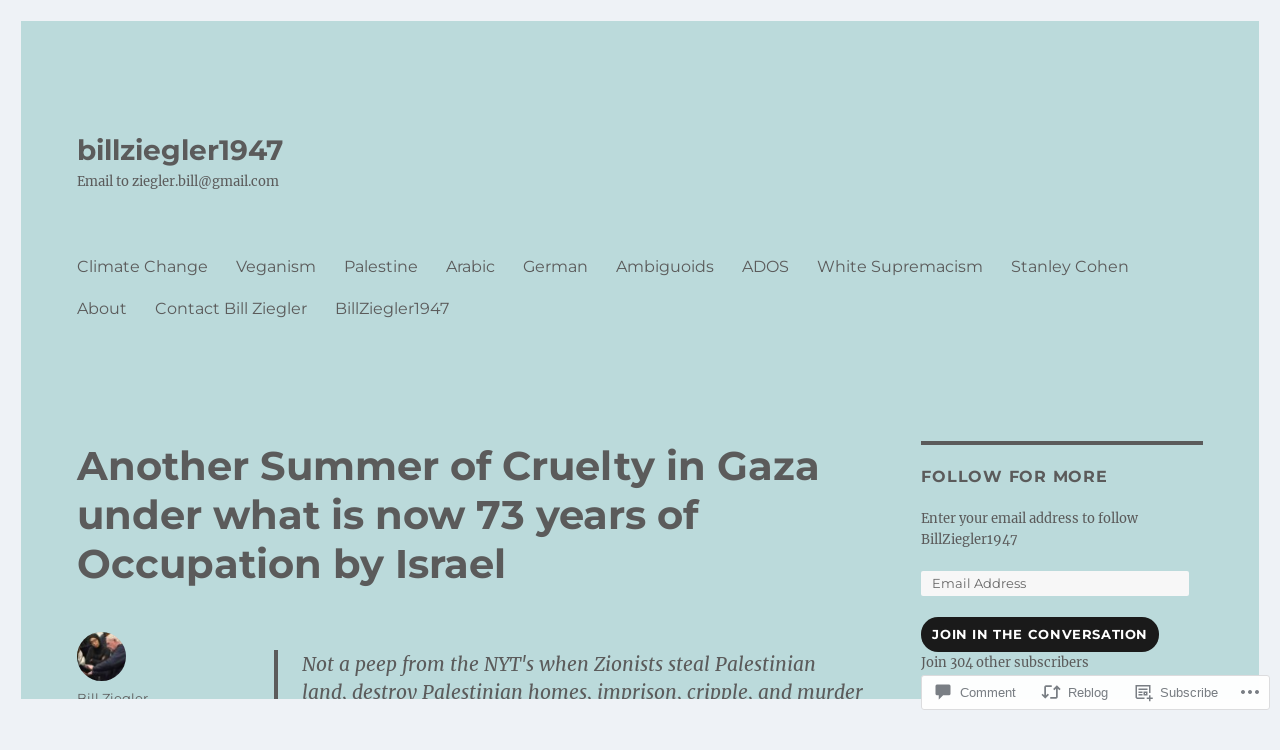

--- FILE ---
content_type: text/html; charset=UTF-8
request_url: https://billziegler1947.com/2021/05/10/another-summer-of-cruelty-in-gaza-under-what-is-now-73-years-of-occupation-by-israel/
body_size: 29816
content:
<!DOCTYPE html>
<html lang="en" class="no-js">
<head>
	<meta charset="UTF-8">
	<meta name="viewport" content="width=device-width, initial-scale=1">
	<link rel="profile" href="https://gmpg.org/xfn/11">
		<link rel="pingback" href="https://billziegler1947.com/xmlrpc.php">
		<script>(function(html){html.className = html.className.replace(/\bno-js\b/,'js')})(document.documentElement);</script>
<title>Another Summer of Cruelty in Gaza under what is now 73 years of Occupation by Israel &#8211; billziegler1947</title>
<meta name='robots' content='max-image-preview:large' />
<meta name="google-site-verification" content="google894c2a5ce11eef6c" />
<meta name="p:domain_verify" content="270a57932c294b95aee2b269cf803956" />

<!-- Async WordPress.com Remote Login -->
<script id="wpcom_remote_login_js">
var wpcom_remote_login_extra_auth = '';
function wpcom_remote_login_remove_dom_node_id( element_id ) {
	var dom_node = document.getElementById( element_id );
	if ( dom_node ) { dom_node.parentNode.removeChild( dom_node ); }
}
function wpcom_remote_login_remove_dom_node_classes( class_name ) {
	var dom_nodes = document.querySelectorAll( '.' + class_name );
	for ( var i = 0; i < dom_nodes.length; i++ ) {
		dom_nodes[ i ].parentNode.removeChild( dom_nodes[ i ] );
	}
}
function wpcom_remote_login_final_cleanup() {
	wpcom_remote_login_remove_dom_node_classes( "wpcom_remote_login_msg" );
	wpcom_remote_login_remove_dom_node_id( "wpcom_remote_login_key" );
	wpcom_remote_login_remove_dom_node_id( "wpcom_remote_login_validate" );
	wpcom_remote_login_remove_dom_node_id( "wpcom_remote_login_js" );
	wpcom_remote_login_remove_dom_node_id( "wpcom_request_access_iframe" );
	wpcom_remote_login_remove_dom_node_id( "wpcom_request_access_styles" );
}

// Watch for messages back from the remote login
window.addEventListener( "message", function( e ) {
	if ( e.origin === "https://r-login.wordpress.com" ) {
		var data = {};
		try {
			data = JSON.parse( e.data );
		} catch( e ) {
			wpcom_remote_login_final_cleanup();
			return;
		}

		if ( data.msg === 'LOGIN' ) {
			// Clean up the login check iframe
			wpcom_remote_login_remove_dom_node_id( "wpcom_remote_login_key" );

			var id_regex = new RegExp( /^[0-9]+$/ );
			var token_regex = new RegExp( /^.*|.*|.*$/ );
			if (
				token_regex.test( data.token )
				&& id_regex.test( data.wpcomid )
			) {
				// We have everything we need to ask for a login
				var script = document.createElement( "script" );
				script.setAttribute( "id", "wpcom_remote_login_validate" );
				script.src = '/remote-login.php?wpcom_remote_login=validate'
					+ '&wpcomid=' + data.wpcomid
					+ '&token=' + encodeURIComponent( data.token )
					+ '&host=' + window.location.protocol
					+ '//' + window.location.hostname
					+ '&postid=25865'
					+ '&is_singular=1';
				document.body.appendChild( script );
			}

			return;
		}

		// Safari ITP, not logged in, so redirect
		if ( data.msg === 'LOGIN-REDIRECT' ) {
			window.location = 'https://wordpress.com/log-in?redirect_to=' + window.location.href;
			return;
		}

		// Safari ITP, storage access failed, remove the request
		if ( data.msg === 'LOGIN-REMOVE' ) {
			var css_zap = 'html { -webkit-transition: margin-top 1s; transition: margin-top 1s; } /* 9001 */ html { margin-top: 0 !important; } * html body { margin-top: 0 !important; } @media screen and ( max-width: 782px ) { html { margin-top: 0 !important; } * html body { margin-top: 0 !important; } }';
			var style_zap = document.createElement( 'style' );
			style_zap.type = 'text/css';
			style_zap.appendChild( document.createTextNode( css_zap ) );
			document.body.appendChild( style_zap );

			var e = document.getElementById( 'wpcom_request_access_iframe' );
			e.parentNode.removeChild( e );

			document.cookie = 'wordpress_com_login_access=denied; path=/; max-age=31536000';

			return;
		}

		// Safari ITP
		if ( data.msg === 'REQUEST_ACCESS' ) {
			console.log( 'request access: safari' );

			// Check ITP iframe enable/disable knob
			if ( wpcom_remote_login_extra_auth !== 'safari_itp_iframe' ) {
				return;
			}

			// If we are in a "private window" there is no ITP.
			var private_window = false;
			try {
				var opendb = window.openDatabase( null, null, null, null );
			} catch( e ) {
				private_window = true;
			}

			if ( private_window ) {
				console.log( 'private window' );
				return;
			}

			var iframe = document.createElement( 'iframe' );
			iframe.id = 'wpcom_request_access_iframe';
			iframe.setAttribute( 'scrolling', 'no' );
			iframe.setAttribute( 'sandbox', 'allow-storage-access-by-user-activation allow-scripts allow-same-origin allow-top-navigation-by-user-activation' );
			iframe.src = 'https://r-login.wordpress.com/remote-login.php?wpcom_remote_login=request_access&origin=' + encodeURIComponent( data.origin ) + '&wpcomid=' + encodeURIComponent( data.wpcomid );

			var css = 'html { -webkit-transition: margin-top 1s; transition: margin-top 1s; } /* 9001 */ html { margin-top: 46px !important; } * html body { margin-top: 46px !important; } @media screen and ( max-width: 660px ) { html { margin-top: 71px !important; } * html body { margin-top: 71px !important; } #wpcom_request_access_iframe { display: block; height: 71px !important; } } #wpcom_request_access_iframe { border: 0px; height: 46px; position: fixed; top: 0; left: 0; width: 100%; min-width: 100%; z-index: 99999; background: #23282d; } ';

			var style = document.createElement( 'style' );
			style.type = 'text/css';
			style.id = 'wpcom_request_access_styles';
			style.appendChild( document.createTextNode( css ) );
			document.body.appendChild( style );

			document.body.appendChild( iframe );
		}

		if ( data.msg === 'DONE' ) {
			wpcom_remote_login_final_cleanup();
		}
	}
}, false );

// Inject the remote login iframe after the page has had a chance to load
// more critical resources
window.addEventListener( "DOMContentLoaded", function( e ) {
	var iframe = document.createElement( "iframe" );
	iframe.style.display = "none";
	iframe.setAttribute( "scrolling", "no" );
	iframe.setAttribute( "id", "wpcom_remote_login_key" );
	iframe.src = "https://r-login.wordpress.com/remote-login.php"
		+ "?wpcom_remote_login=key"
		+ "&origin=aHR0cHM6Ly9iaWxsemllZ2xlcjE5NDcuY29t"
		+ "&wpcomid=93168843"
		+ "&time=" + Math.floor( Date.now() / 1000 );
	document.body.appendChild( iframe );
}, false );
</script>
<link rel='dns-prefetch' href='//s0.wp.com' />
<link rel='dns-prefetch' href='//widgets.wp.com' />
<link rel='dns-prefetch' href='//wordpress.com' />
<link rel="alternate" type="application/rss+xml" title="billziegler1947 &raquo; Feed" href="https://billziegler1947.com/feed/" />
<link rel="alternate" type="application/rss+xml" title="billziegler1947 &raquo; Comments Feed" href="https://billziegler1947.com/comments/feed/" />
<link rel="alternate" type="application/rss+xml" title="billziegler1947 &raquo; Another Summer of Cruelty in Gaza under what is now 73 years of Occupation by&nbsp;Israel Comments Feed" href="https://billziegler1947.com/2021/05/10/another-summer-of-cruelty-in-gaza-under-what-is-now-73-years-of-occupation-by-israel/feed/" />
	<script type="text/javascript">
		/* <![CDATA[ */
		function addLoadEvent(func) {
			var oldonload = window.onload;
			if (typeof window.onload != 'function') {
				window.onload = func;
			} else {
				window.onload = function () {
					oldonload();
					func();
				}
			}
		}
		/* ]]> */
	</script>
	<link crossorigin='anonymous' rel='stylesheet' id='all-css-0-1' href='/_static/??-eJyVjEEKwkAMRS/kGKqVuhHPMkxDnTaZBJOh9fa2IgguBDcfHvz3YNaQpDgWB65BqQ65GIzoGtP0ZmCRbfpKaOA3ZAwuQgZJWKODz6v/sLw4Ytknsx38370jRcc+qJh/0a8k5Qk/4Rdt9ytfmu50PJzbrmnHJ1zxVwU=&cssminify=yes' type='text/css' media='all' />
<style id='wp-emoji-styles-inline-css'>

	img.wp-smiley, img.emoji {
		display: inline !important;
		border: none !important;
		box-shadow: none !important;
		height: 1em !important;
		width: 1em !important;
		margin: 0 0.07em !important;
		vertical-align: -0.1em !important;
		background: none !important;
		padding: 0 !important;
	}
/*# sourceURL=wp-emoji-styles-inline-css */
</style>
<link crossorigin='anonymous' rel='stylesheet' id='all-css-2-1' href='/wp-content/plugins/gutenberg-core/v22.2.0/build/styles/block-library/style.css?m=1764855221i&cssminify=yes' type='text/css' media='all' />
<style id='wp-block-library-inline-css'>
.has-text-align-justify {
	text-align:justify;
}
.has-text-align-justify{text-align:justify;}

/*# sourceURL=wp-block-library-inline-css */
</style><style id='wp-block-embed-inline-css'>
.wp-block-embed.alignleft,.wp-block-embed.alignright,.wp-block[data-align=left]>[data-type="core/embed"],.wp-block[data-align=right]>[data-type="core/embed"]{max-width:360px;width:100%}.wp-block-embed.alignleft .wp-block-embed__wrapper,.wp-block-embed.alignright .wp-block-embed__wrapper,.wp-block[data-align=left]>[data-type="core/embed"] .wp-block-embed__wrapper,.wp-block[data-align=right]>[data-type="core/embed"] .wp-block-embed__wrapper{min-width:280px}.wp-block-cover .wp-block-embed{min-height:240px;min-width:320px}.wp-block-group.is-layout-flex .wp-block-embed{flex:1 1 0%;min-width:0}.wp-block-embed{overflow-wrap:break-word}.wp-block-embed :where(figcaption){margin-bottom:1em;margin-top:.5em}.wp-block-embed iframe{max-width:100%}.wp-block-embed__wrapper{position:relative}.wp-embed-responsive .wp-has-aspect-ratio .wp-block-embed__wrapper:before{content:"";display:block;padding-top:50%}.wp-embed-responsive .wp-has-aspect-ratio iframe{bottom:0;height:100%;left:0;position:absolute;right:0;top:0;width:100%}.wp-embed-responsive .wp-embed-aspect-21-9 .wp-block-embed__wrapper:before{padding-top:42.85%}.wp-embed-responsive .wp-embed-aspect-18-9 .wp-block-embed__wrapper:before{padding-top:50%}.wp-embed-responsive .wp-embed-aspect-16-9 .wp-block-embed__wrapper:before{padding-top:56.25%}.wp-embed-responsive .wp-embed-aspect-4-3 .wp-block-embed__wrapper:before{padding-top:75%}.wp-embed-responsive .wp-embed-aspect-1-1 .wp-block-embed__wrapper:before{padding-top:100%}.wp-embed-responsive .wp-embed-aspect-9-16 .wp-block-embed__wrapper:before{padding-top:177.77%}.wp-embed-responsive .wp-embed-aspect-1-2 .wp-block-embed__wrapper:before{padding-top:200%}
/*# sourceURL=/wp-content/plugins/gutenberg-core/v22.2.0/build/styles/block-library/embed/style.css */
</style>
<style id='wp-block-embed-theme-inline-css'>
.wp-block-embed :where(figcaption){color:#555;font-size:13px;text-align:center}.is-dark-theme .wp-block-embed :where(figcaption){color:#ffffffa6}.wp-block-embed{margin:0 0 1em}
/*# sourceURL=/wp-content/plugins/gutenberg-core/v22.2.0/build/styles/block-library/embed/theme.css */
</style>
<style id='wp-block-paragraph-inline-css'>
.is-small-text{font-size:.875em}.is-regular-text{font-size:1em}.is-large-text{font-size:2.25em}.is-larger-text{font-size:3em}.has-drop-cap:not(:focus):first-letter{float:left;font-size:8.4em;font-style:normal;font-weight:100;line-height:.68;margin:.05em .1em 0 0;text-transform:uppercase}body.rtl .has-drop-cap:not(:focus):first-letter{float:none;margin-left:.1em}p.has-drop-cap.has-background{overflow:hidden}:root :where(p.has-background){padding:1.25em 2.375em}:where(p.has-text-color:not(.has-link-color)) a{color:inherit}p.has-text-align-left[style*="writing-mode:vertical-lr"],p.has-text-align-right[style*="writing-mode:vertical-rl"]{rotate:180deg}
/*# sourceURL=/wp-content/plugins/gutenberg-core/v22.2.0/build/styles/block-library/paragraph/style.css */
</style>
<style id='global-styles-inline-css'>
:root{--wp--preset--aspect-ratio--square: 1;--wp--preset--aspect-ratio--4-3: 4/3;--wp--preset--aspect-ratio--3-4: 3/4;--wp--preset--aspect-ratio--3-2: 3/2;--wp--preset--aspect-ratio--2-3: 2/3;--wp--preset--aspect-ratio--16-9: 16/9;--wp--preset--aspect-ratio--9-16: 9/16;--wp--preset--color--black: #000000;--wp--preset--color--cyan-bluish-gray: #abb8c3;--wp--preset--color--white: #fff;--wp--preset--color--pale-pink: #f78da7;--wp--preset--color--vivid-red: #cf2e2e;--wp--preset--color--luminous-vivid-orange: #ff6900;--wp--preset--color--luminous-vivid-amber: #fcb900;--wp--preset--color--light-green-cyan: #7bdcb5;--wp--preset--color--vivid-green-cyan: #00d084;--wp--preset--color--pale-cyan-blue: #8ed1fc;--wp--preset--color--vivid-cyan-blue: #0693e3;--wp--preset--color--vivid-purple: #9b51e0;--wp--preset--color--dark-gray: #1a1a1a;--wp--preset--color--medium-gray: #686868;--wp--preset--color--light-gray: #e5e5e5;--wp--preset--color--blue-gray: #4d545c;--wp--preset--color--bright-blue: #007acc;--wp--preset--color--light-blue: #9adffd;--wp--preset--color--dark-brown: #402b30;--wp--preset--color--medium-brown: #774e24;--wp--preset--color--dark-red: #640c1f;--wp--preset--color--bright-red: #ff675f;--wp--preset--color--yellow: #ffef8e;--wp--preset--gradient--vivid-cyan-blue-to-vivid-purple: linear-gradient(135deg,rgb(6,147,227) 0%,rgb(155,81,224) 100%);--wp--preset--gradient--light-green-cyan-to-vivid-green-cyan: linear-gradient(135deg,rgb(122,220,180) 0%,rgb(0,208,130) 100%);--wp--preset--gradient--luminous-vivid-amber-to-luminous-vivid-orange: linear-gradient(135deg,rgb(252,185,0) 0%,rgb(255,105,0) 100%);--wp--preset--gradient--luminous-vivid-orange-to-vivid-red: linear-gradient(135deg,rgb(255,105,0) 0%,rgb(207,46,46) 100%);--wp--preset--gradient--very-light-gray-to-cyan-bluish-gray: linear-gradient(135deg,rgb(238,238,238) 0%,rgb(169,184,195) 100%);--wp--preset--gradient--cool-to-warm-spectrum: linear-gradient(135deg,rgb(74,234,220) 0%,rgb(151,120,209) 20%,rgb(207,42,186) 40%,rgb(238,44,130) 60%,rgb(251,105,98) 80%,rgb(254,248,76) 100%);--wp--preset--gradient--blush-light-purple: linear-gradient(135deg,rgb(255,206,236) 0%,rgb(152,150,240) 100%);--wp--preset--gradient--blush-bordeaux: linear-gradient(135deg,rgb(254,205,165) 0%,rgb(254,45,45) 50%,rgb(107,0,62) 100%);--wp--preset--gradient--luminous-dusk: linear-gradient(135deg,rgb(255,203,112) 0%,rgb(199,81,192) 50%,rgb(65,88,208) 100%);--wp--preset--gradient--pale-ocean: linear-gradient(135deg,rgb(255,245,203) 0%,rgb(182,227,212) 50%,rgb(51,167,181) 100%);--wp--preset--gradient--electric-grass: linear-gradient(135deg,rgb(202,248,128) 0%,rgb(113,206,126) 100%);--wp--preset--gradient--midnight: linear-gradient(135deg,rgb(2,3,129) 0%,rgb(40,116,252) 100%);--wp--preset--font-size--small: 13px;--wp--preset--font-size--medium: 20px;--wp--preset--font-size--large: 36px;--wp--preset--font-size--x-large: 42px;--wp--preset--font-family--albert-sans: 'Albert Sans', sans-serif;--wp--preset--font-family--alegreya: Alegreya, serif;--wp--preset--font-family--arvo: Arvo, serif;--wp--preset--font-family--bodoni-moda: 'Bodoni Moda', serif;--wp--preset--font-family--bricolage-grotesque: 'Bricolage Grotesque', sans-serif;--wp--preset--font-family--cabin: Cabin, sans-serif;--wp--preset--font-family--chivo: Chivo, sans-serif;--wp--preset--font-family--commissioner: Commissioner, sans-serif;--wp--preset--font-family--cormorant: Cormorant, serif;--wp--preset--font-family--courier-prime: 'Courier Prime', monospace;--wp--preset--font-family--crimson-pro: 'Crimson Pro', serif;--wp--preset--font-family--dm-mono: 'DM Mono', monospace;--wp--preset--font-family--dm-sans: 'DM Sans', sans-serif;--wp--preset--font-family--dm-serif-display: 'DM Serif Display', serif;--wp--preset--font-family--domine: Domine, serif;--wp--preset--font-family--eb-garamond: 'EB Garamond', serif;--wp--preset--font-family--epilogue: Epilogue, sans-serif;--wp--preset--font-family--fahkwang: Fahkwang, sans-serif;--wp--preset--font-family--figtree: Figtree, sans-serif;--wp--preset--font-family--fira-sans: 'Fira Sans', sans-serif;--wp--preset--font-family--fjalla-one: 'Fjalla One', sans-serif;--wp--preset--font-family--fraunces: Fraunces, serif;--wp--preset--font-family--gabarito: Gabarito, system-ui;--wp--preset--font-family--ibm-plex-mono: 'IBM Plex Mono', monospace;--wp--preset--font-family--ibm-plex-sans: 'IBM Plex Sans', sans-serif;--wp--preset--font-family--ibarra-real-nova: 'Ibarra Real Nova', serif;--wp--preset--font-family--instrument-serif: 'Instrument Serif', serif;--wp--preset--font-family--inter: Inter, sans-serif;--wp--preset--font-family--josefin-sans: 'Josefin Sans', sans-serif;--wp--preset--font-family--jost: Jost, sans-serif;--wp--preset--font-family--libre-baskerville: 'Libre Baskerville', serif;--wp--preset--font-family--libre-franklin: 'Libre Franklin', sans-serif;--wp--preset--font-family--literata: Literata, serif;--wp--preset--font-family--lora: Lora, serif;--wp--preset--font-family--merriweather: Merriweather, serif;--wp--preset--font-family--montserrat: Montserrat, sans-serif;--wp--preset--font-family--newsreader: Newsreader, serif;--wp--preset--font-family--noto-sans-mono: 'Noto Sans Mono', sans-serif;--wp--preset--font-family--nunito: Nunito, sans-serif;--wp--preset--font-family--open-sans: 'Open Sans', sans-serif;--wp--preset--font-family--overpass: Overpass, sans-serif;--wp--preset--font-family--pt-serif: 'PT Serif', serif;--wp--preset--font-family--petrona: Petrona, serif;--wp--preset--font-family--piazzolla: Piazzolla, serif;--wp--preset--font-family--playfair-display: 'Playfair Display', serif;--wp--preset--font-family--plus-jakarta-sans: 'Plus Jakarta Sans', sans-serif;--wp--preset--font-family--poppins: Poppins, sans-serif;--wp--preset--font-family--raleway: Raleway, sans-serif;--wp--preset--font-family--roboto: Roboto, sans-serif;--wp--preset--font-family--roboto-slab: 'Roboto Slab', serif;--wp--preset--font-family--rubik: Rubik, sans-serif;--wp--preset--font-family--rufina: Rufina, serif;--wp--preset--font-family--sora: Sora, sans-serif;--wp--preset--font-family--source-sans-3: 'Source Sans 3', sans-serif;--wp--preset--font-family--source-serif-4: 'Source Serif 4', serif;--wp--preset--font-family--space-mono: 'Space Mono', monospace;--wp--preset--font-family--syne: Syne, sans-serif;--wp--preset--font-family--texturina: Texturina, serif;--wp--preset--font-family--urbanist: Urbanist, sans-serif;--wp--preset--font-family--work-sans: 'Work Sans', sans-serif;--wp--preset--spacing--20: 0.44rem;--wp--preset--spacing--30: 0.67rem;--wp--preset--spacing--40: 1rem;--wp--preset--spacing--50: 1.5rem;--wp--preset--spacing--60: 2.25rem;--wp--preset--spacing--70: 3.38rem;--wp--preset--spacing--80: 5.06rem;--wp--preset--shadow--natural: 6px 6px 9px rgba(0, 0, 0, 0.2);--wp--preset--shadow--deep: 12px 12px 50px rgba(0, 0, 0, 0.4);--wp--preset--shadow--sharp: 6px 6px 0px rgba(0, 0, 0, 0.2);--wp--preset--shadow--outlined: 6px 6px 0px -3px rgb(255, 255, 255), 6px 6px rgb(0, 0, 0);--wp--preset--shadow--crisp: 6px 6px 0px rgb(0, 0, 0);}:where(.is-layout-flex){gap: 0.5em;}:where(.is-layout-grid){gap: 0.5em;}body .is-layout-flex{display: flex;}.is-layout-flex{flex-wrap: wrap;align-items: center;}.is-layout-flex > :is(*, div){margin: 0;}body .is-layout-grid{display: grid;}.is-layout-grid > :is(*, div){margin: 0;}:where(.wp-block-columns.is-layout-flex){gap: 2em;}:where(.wp-block-columns.is-layout-grid){gap: 2em;}:where(.wp-block-post-template.is-layout-flex){gap: 1.25em;}:where(.wp-block-post-template.is-layout-grid){gap: 1.25em;}.has-black-color{color: var(--wp--preset--color--black) !important;}.has-cyan-bluish-gray-color{color: var(--wp--preset--color--cyan-bluish-gray) !important;}.has-white-color{color: var(--wp--preset--color--white) !important;}.has-pale-pink-color{color: var(--wp--preset--color--pale-pink) !important;}.has-vivid-red-color{color: var(--wp--preset--color--vivid-red) !important;}.has-luminous-vivid-orange-color{color: var(--wp--preset--color--luminous-vivid-orange) !important;}.has-luminous-vivid-amber-color{color: var(--wp--preset--color--luminous-vivid-amber) !important;}.has-light-green-cyan-color{color: var(--wp--preset--color--light-green-cyan) !important;}.has-vivid-green-cyan-color{color: var(--wp--preset--color--vivid-green-cyan) !important;}.has-pale-cyan-blue-color{color: var(--wp--preset--color--pale-cyan-blue) !important;}.has-vivid-cyan-blue-color{color: var(--wp--preset--color--vivid-cyan-blue) !important;}.has-vivid-purple-color{color: var(--wp--preset--color--vivid-purple) !important;}.has-black-background-color{background-color: var(--wp--preset--color--black) !important;}.has-cyan-bluish-gray-background-color{background-color: var(--wp--preset--color--cyan-bluish-gray) !important;}.has-white-background-color{background-color: var(--wp--preset--color--white) !important;}.has-pale-pink-background-color{background-color: var(--wp--preset--color--pale-pink) !important;}.has-vivid-red-background-color{background-color: var(--wp--preset--color--vivid-red) !important;}.has-luminous-vivid-orange-background-color{background-color: var(--wp--preset--color--luminous-vivid-orange) !important;}.has-luminous-vivid-amber-background-color{background-color: var(--wp--preset--color--luminous-vivid-amber) !important;}.has-light-green-cyan-background-color{background-color: var(--wp--preset--color--light-green-cyan) !important;}.has-vivid-green-cyan-background-color{background-color: var(--wp--preset--color--vivid-green-cyan) !important;}.has-pale-cyan-blue-background-color{background-color: var(--wp--preset--color--pale-cyan-blue) !important;}.has-vivid-cyan-blue-background-color{background-color: var(--wp--preset--color--vivid-cyan-blue) !important;}.has-vivid-purple-background-color{background-color: var(--wp--preset--color--vivid-purple) !important;}.has-black-border-color{border-color: var(--wp--preset--color--black) !important;}.has-cyan-bluish-gray-border-color{border-color: var(--wp--preset--color--cyan-bluish-gray) !important;}.has-white-border-color{border-color: var(--wp--preset--color--white) !important;}.has-pale-pink-border-color{border-color: var(--wp--preset--color--pale-pink) !important;}.has-vivid-red-border-color{border-color: var(--wp--preset--color--vivid-red) !important;}.has-luminous-vivid-orange-border-color{border-color: var(--wp--preset--color--luminous-vivid-orange) !important;}.has-luminous-vivid-amber-border-color{border-color: var(--wp--preset--color--luminous-vivid-amber) !important;}.has-light-green-cyan-border-color{border-color: var(--wp--preset--color--light-green-cyan) !important;}.has-vivid-green-cyan-border-color{border-color: var(--wp--preset--color--vivid-green-cyan) !important;}.has-pale-cyan-blue-border-color{border-color: var(--wp--preset--color--pale-cyan-blue) !important;}.has-vivid-cyan-blue-border-color{border-color: var(--wp--preset--color--vivid-cyan-blue) !important;}.has-vivid-purple-border-color{border-color: var(--wp--preset--color--vivid-purple) !important;}.has-vivid-cyan-blue-to-vivid-purple-gradient-background{background: var(--wp--preset--gradient--vivid-cyan-blue-to-vivid-purple) !important;}.has-light-green-cyan-to-vivid-green-cyan-gradient-background{background: var(--wp--preset--gradient--light-green-cyan-to-vivid-green-cyan) !important;}.has-luminous-vivid-amber-to-luminous-vivid-orange-gradient-background{background: var(--wp--preset--gradient--luminous-vivid-amber-to-luminous-vivid-orange) !important;}.has-luminous-vivid-orange-to-vivid-red-gradient-background{background: var(--wp--preset--gradient--luminous-vivid-orange-to-vivid-red) !important;}.has-very-light-gray-to-cyan-bluish-gray-gradient-background{background: var(--wp--preset--gradient--very-light-gray-to-cyan-bluish-gray) !important;}.has-cool-to-warm-spectrum-gradient-background{background: var(--wp--preset--gradient--cool-to-warm-spectrum) !important;}.has-blush-light-purple-gradient-background{background: var(--wp--preset--gradient--blush-light-purple) !important;}.has-blush-bordeaux-gradient-background{background: var(--wp--preset--gradient--blush-bordeaux) !important;}.has-luminous-dusk-gradient-background{background: var(--wp--preset--gradient--luminous-dusk) !important;}.has-pale-ocean-gradient-background{background: var(--wp--preset--gradient--pale-ocean) !important;}.has-electric-grass-gradient-background{background: var(--wp--preset--gradient--electric-grass) !important;}.has-midnight-gradient-background{background: var(--wp--preset--gradient--midnight) !important;}.has-small-font-size{font-size: var(--wp--preset--font-size--small) !important;}.has-medium-font-size{font-size: var(--wp--preset--font-size--medium) !important;}.has-large-font-size{font-size: var(--wp--preset--font-size--large) !important;}.has-x-large-font-size{font-size: var(--wp--preset--font-size--x-large) !important;}.has-albert-sans-font-family{font-family: var(--wp--preset--font-family--albert-sans) !important;}.has-alegreya-font-family{font-family: var(--wp--preset--font-family--alegreya) !important;}.has-arvo-font-family{font-family: var(--wp--preset--font-family--arvo) !important;}.has-bodoni-moda-font-family{font-family: var(--wp--preset--font-family--bodoni-moda) !important;}.has-bricolage-grotesque-font-family{font-family: var(--wp--preset--font-family--bricolage-grotesque) !important;}.has-cabin-font-family{font-family: var(--wp--preset--font-family--cabin) !important;}.has-chivo-font-family{font-family: var(--wp--preset--font-family--chivo) !important;}.has-commissioner-font-family{font-family: var(--wp--preset--font-family--commissioner) !important;}.has-cormorant-font-family{font-family: var(--wp--preset--font-family--cormorant) !important;}.has-courier-prime-font-family{font-family: var(--wp--preset--font-family--courier-prime) !important;}.has-crimson-pro-font-family{font-family: var(--wp--preset--font-family--crimson-pro) !important;}.has-dm-mono-font-family{font-family: var(--wp--preset--font-family--dm-mono) !important;}.has-dm-sans-font-family{font-family: var(--wp--preset--font-family--dm-sans) !important;}.has-dm-serif-display-font-family{font-family: var(--wp--preset--font-family--dm-serif-display) !important;}.has-domine-font-family{font-family: var(--wp--preset--font-family--domine) !important;}.has-eb-garamond-font-family{font-family: var(--wp--preset--font-family--eb-garamond) !important;}.has-epilogue-font-family{font-family: var(--wp--preset--font-family--epilogue) !important;}.has-fahkwang-font-family{font-family: var(--wp--preset--font-family--fahkwang) !important;}.has-figtree-font-family{font-family: var(--wp--preset--font-family--figtree) !important;}.has-fira-sans-font-family{font-family: var(--wp--preset--font-family--fira-sans) !important;}.has-fjalla-one-font-family{font-family: var(--wp--preset--font-family--fjalla-one) !important;}.has-fraunces-font-family{font-family: var(--wp--preset--font-family--fraunces) !important;}.has-gabarito-font-family{font-family: var(--wp--preset--font-family--gabarito) !important;}.has-ibm-plex-mono-font-family{font-family: var(--wp--preset--font-family--ibm-plex-mono) !important;}.has-ibm-plex-sans-font-family{font-family: var(--wp--preset--font-family--ibm-plex-sans) !important;}.has-ibarra-real-nova-font-family{font-family: var(--wp--preset--font-family--ibarra-real-nova) !important;}.has-instrument-serif-font-family{font-family: var(--wp--preset--font-family--instrument-serif) !important;}.has-inter-font-family{font-family: var(--wp--preset--font-family--inter) !important;}.has-josefin-sans-font-family{font-family: var(--wp--preset--font-family--josefin-sans) !important;}.has-jost-font-family{font-family: var(--wp--preset--font-family--jost) !important;}.has-libre-baskerville-font-family{font-family: var(--wp--preset--font-family--libre-baskerville) !important;}.has-libre-franklin-font-family{font-family: var(--wp--preset--font-family--libre-franklin) !important;}.has-literata-font-family{font-family: var(--wp--preset--font-family--literata) !important;}.has-lora-font-family{font-family: var(--wp--preset--font-family--lora) !important;}.has-merriweather-font-family{font-family: var(--wp--preset--font-family--merriweather) !important;}.has-montserrat-font-family{font-family: var(--wp--preset--font-family--montserrat) !important;}.has-newsreader-font-family{font-family: var(--wp--preset--font-family--newsreader) !important;}.has-noto-sans-mono-font-family{font-family: var(--wp--preset--font-family--noto-sans-mono) !important;}.has-nunito-font-family{font-family: var(--wp--preset--font-family--nunito) !important;}.has-open-sans-font-family{font-family: var(--wp--preset--font-family--open-sans) !important;}.has-overpass-font-family{font-family: var(--wp--preset--font-family--overpass) !important;}.has-pt-serif-font-family{font-family: var(--wp--preset--font-family--pt-serif) !important;}.has-petrona-font-family{font-family: var(--wp--preset--font-family--petrona) !important;}.has-piazzolla-font-family{font-family: var(--wp--preset--font-family--piazzolla) !important;}.has-playfair-display-font-family{font-family: var(--wp--preset--font-family--playfair-display) !important;}.has-plus-jakarta-sans-font-family{font-family: var(--wp--preset--font-family--plus-jakarta-sans) !important;}.has-poppins-font-family{font-family: var(--wp--preset--font-family--poppins) !important;}.has-raleway-font-family{font-family: var(--wp--preset--font-family--raleway) !important;}.has-roboto-font-family{font-family: var(--wp--preset--font-family--roboto) !important;}.has-roboto-slab-font-family{font-family: var(--wp--preset--font-family--roboto-slab) !important;}.has-rubik-font-family{font-family: var(--wp--preset--font-family--rubik) !important;}.has-rufina-font-family{font-family: var(--wp--preset--font-family--rufina) !important;}.has-sora-font-family{font-family: var(--wp--preset--font-family--sora) !important;}.has-source-sans-3-font-family{font-family: var(--wp--preset--font-family--source-sans-3) !important;}.has-source-serif-4-font-family{font-family: var(--wp--preset--font-family--source-serif-4) !important;}.has-space-mono-font-family{font-family: var(--wp--preset--font-family--space-mono) !important;}.has-syne-font-family{font-family: var(--wp--preset--font-family--syne) !important;}.has-texturina-font-family{font-family: var(--wp--preset--font-family--texturina) !important;}.has-urbanist-font-family{font-family: var(--wp--preset--font-family--urbanist) !important;}.has-work-sans-font-family{font-family: var(--wp--preset--font-family--work-sans) !important;}
/*# sourceURL=global-styles-inline-css */
</style>

<style id='classic-theme-styles-inline-css'>
/*! This file is auto-generated */
.wp-block-button__link{color:#fff;background-color:#32373c;border-radius:9999px;box-shadow:none;text-decoration:none;padding:calc(.667em + 2px) calc(1.333em + 2px);font-size:1.125em}.wp-block-file__button{background:#32373c;color:#fff;text-decoration:none}
/*# sourceURL=/wp-includes/css/classic-themes.min.css */
</style>
<link crossorigin='anonymous' rel='stylesheet' id='all-css-4-1' href='/_static/??-eJx9j11uAjEMhC9Ur3cRAl4QR6nyY9FAnESxs7S3JytEQa20L1Eynm/GwVsBl5NSUiyxnUMSdNnG7K6Cm2E6DBNI4BIJKs3DFn0Q/XWA6E+kwYl84FsQN3hlVeo6F6OLg8kHQ5G429awW/Bn0o7L8w5K3+tI6TVgbakkAv3k0Bj0q3fJGnchLcZdoUuPiMcAOef0HH7OlHyuaJpmNqrB/cNQqkPbQvQ4U7W9uovLN+Xve1nmxMdpvxvHzX4aD5c706iRgA==&cssminify=yes' type='text/css' media='all' />
<link rel='stylesheet' id='verbum-gutenberg-css-css' href='https://widgets.wp.com/verbum-block-editor/block-editor.css?ver=1738686361' media='all' />
<link crossorigin='anonymous' rel='stylesheet' id='all-css-6-1' href='/_static/??-eJyNkNEOwiAMRX9IbNSZ+WL8FMNInWxQCHSZ+3uLM2ZRH/bWe7i9vQHGqEwgRmLwg4puaC1lMMF7QcrZHkXlL7IVsgELFNjKdv4M88Mik+/oJSEODfAoYMr2wYgENzFk8JiSHVGLLZXjWfnChWqetaWSG5xm/RO+KNwhR236twYfAsFVdqFFwjSX/Duub5x5crjeXj6tccH0rxMXf97Vx8P+VNW7qnsCoUWOsg==&cssminify=yes' type='text/css' media='all' />
<link crossorigin='anonymous' rel='stylesheet' id='all-css-12-1' href='/_static/??-eJx9y0EOwjAMRNELYUxEK7FBnKWNTAhK7Kh2lPb2pGyADbv5Iz1sBbywERvagzIpljqjtX5sGlcjYvSqqLYlgla85GPvA37BXKGkGiIrLjQnCX2Gt/rkPxRIIImfLAr/BNzTFJed3vLVjW4YT2fnLs8X8DhDqQ==&cssminify=yes' type='text/css' media='all' />
<style id='jetpack-global-styles-frontend-style-inline-css'>
:root { --font-headings: unset; --font-base: unset; --font-headings-default: -apple-system,BlinkMacSystemFont,"Segoe UI",Roboto,Oxygen-Sans,Ubuntu,Cantarell,"Helvetica Neue",sans-serif; --font-base-default: -apple-system,BlinkMacSystemFont,"Segoe UI",Roboto,Oxygen-Sans,Ubuntu,Cantarell,"Helvetica Neue",sans-serif;}
/*# sourceURL=jetpack-global-styles-frontend-style-inline-css */
</style>
<link crossorigin='anonymous' rel='stylesheet' id='all-css-14-1' href='/_static/??-eJyNjcEKwjAQRH/IuFRT6kX8FNkmS5K6yQY3Qfx7bfEiXrwM82B4A49qnJRGpUHupnIPqSgs1Cq624chi6zhO5OCRryTR++fW00l7J3qDv43XVNxoOISsmEJol/wY2uR8vs3WggsM/I6uOTzMI3Hw8lOg11eUT1JKA==&cssminify=yes' type='text/css' media='all' />
<script id="jetpack_related-posts-js-extra">
var related_posts_js_options = {"post_heading":"h4"};
//# sourceURL=jetpack_related-posts-js-extra
</script>
<script id="wpcom-actionbar-placeholder-js-extra">
var actionbardata = {"siteID":"93168843","postID":"25865","siteURL":"https://billziegler1947.com","xhrURL":"https://billziegler1947.com/wp-admin/admin-ajax.php","nonce":"7ed99205b0","isLoggedIn":"","statusMessage":"","subsEmailDefault":"instantly","proxyScriptUrl":"https://s0.wp.com/wp-content/js/wpcom-proxy-request.js?m=1513050504i&amp;ver=20211021","shortlink":"https://wp.me/p6iVth-6Jb","i18n":{"followedText":"New posts from this site will now appear in your \u003Ca href=\"https://wordpress.com/reader\"\u003EReader\u003C/a\u003E","foldBar":"Collapse this bar","unfoldBar":"Expand this bar","shortLinkCopied":"Shortlink copied to clipboard."}};
//# sourceURL=wpcom-actionbar-placeholder-js-extra
</script>
<script id="jetpack-mu-wpcom-settings-js-before">
var JETPACK_MU_WPCOM_SETTINGS = {"assetsUrl":"https://s0.wp.com/wp-content/mu-plugins/jetpack-mu-wpcom-plugin/moon/jetpack_vendor/automattic/jetpack-mu-wpcom/src/build/"};
//# sourceURL=jetpack-mu-wpcom-settings-js-before
</script>
<script crossorigin='anonymous' type='text/javascript'  src='/_static/??-eJxdjEsOwjAMRC9E6lIpsEIcBfVj0YTYsWpHbW/fILEAlm9m3sAqbsxsyAZUnKTyDKwQ0aQfXx8GypnhEXiEoYQ0wYKpN5ycZDX9pYYCN1FP8HUc6yaZkyVv+39nMxIqSBnA1hrsGjZD5Lc0GyVfhTvdzlfv2/bSdT4e2plCCA=='></script>
<script id="rlt-proxy-js-after">
	rltInitialize( {"token":null,"iframeOrigins":["https:\/\/widgets.wp.com"]} );
//# sourceURL=rlt-proxy-js-after
</script>
<link rel="EditURI" type="application/rsd+xml" title="RSD" href="https://billziegler1947.wordpress.com/xmlrpc.php?rsd" />
<meta name="generator" content="WordPress.com" />
<link rel="canonical" href="https://billziegler1947.com/2021/05/10/another-summer-of-cruelty-in-gaza-under-what-is-now-73-years-of-occupation-by-israel/" />
<link rel='shortlink' href='https://wp.me/p6iVth-6Jb' />
<link rel="alternate" type="application/json+oembed" href="https://public-api.wordpress.com/oembed/?format=json&amp;url=https%3A%2F%2Fbillziegler1947.com%2F2021%2F05%2F10%2Fanother-summer-of-cruelty-in-gaza-under-what-is-now-73-years-of-occupation-by-israel%2F&amp;for=wpcom-auto-discovery" /><link rel="alternate" type="application/xml+oembed" href="https://public-api.wordpress.com/oembed/?format=xml&amp;url=https%3A%2F%2Fbillziegler1947.com%2F2021%2F05%2F10%2Fanother-summer-of-cruelty-in-gaza-under-what-is-now-73-years-of-occupation-by-israel%2F&amp;for=wpcom-auto-discovery" />
<!-- Jetpack Open Graph Tags -->
<meta property="og:type" content="article" />
<meta property="og:title" content="Another Summer of Cruelty in Gaza under what is now 73 years of Occupation by Israel" />
<meta property="og:url" content="https://billziegler1947.com/2021/05/10/another-summer-of-cruelty-in-gaza-under-what-is-now-73-years-of-occupation-by-israel/" />
<meta property="og:description" content="As the most-recent enormously disproportionate bombing by Israeli Occupation Forces starts up again for a new administration but same rubber-stamping in Washington, I am gearing up to cover what tr…" />
<meta property="article:published_time" content="2021-05-11T01:25:26+00:00" />
<meta property="article:modified_time" content="2021-05-11T02:22:23+00:00" />
<meta property="og:site_name" content="billziegler1947" />
<meta property="og:image" content="https://secure.gravatar.com/blavatar/b96a4b5d34c7cf8e25f3449ff39afa2aefb7732f4541315ec9540a2c915b9770?s=200&#038;ts=1767983619" />
<meta property="og:image:width" content="200" />
<meta property="og:image:height" content="200" />
<meta property="og:image:alt" content="" />
<meta property="og:locale" content="en_US" />
<meta property="article:publisher" content="https://www.facebook.com/WordPresscom" />
<meta name="twitter:creator" content="@billziegler1947" />
<meta name="twitter:site" content="@billziegler1947" />
<meta name="twitter:text:title" content="Another Summer of Cruelty in Gaza under what is now 73 years of Occupation by&nbsp;Israel" />
<meta name="twitter:image" content="https://secure.gravatar.com/blavatar/b96a4b5d34c7cf8e25f3449ff39afa2aefb7732f4541315ec9540a2c915b9770?s=240" />
<meta name="twitter:card" content="summary" />

<!-- End Jetpack Open Graph Tags -->
<link rel="shortcut icon" type="image/x-icon" href="https://secure.gravatar.com/blavatar/b96a4b5d34c7cf8e25f3449ff39afa2aefb7732f4541315ec9540a2c915b9770?s=32" sizes="16x16" />
<link rel="icon" type="image/x-icon" href="https://secure.gravatar.com/blavatar/b96a4b5d34c7cf8e25f3449ff39afa2aefb7732f4541315ec9540a2c915b9770?s=32" sizes="16x16" />
<link rel="apple-touch-icon" href="https://secure.gravatar.com/blavatar/b96a4b5d34c7cf8e25f3449ff39afa2aefb7732f4541315ec9540a2c915b9770?s=114" />
<link rel='openid.server' href='https://billziegler1947.com/?openidserver=1' />
<link rel='openid.delegate' href='https://billziegler1947.com/' />
<link rel="search" type="application/opensearchdescription+xml" href="https://billziegler1947.com/osd.xml" title="billziegler1947" />
<link rel="search" type="application/opensearchdescription+xml" href="https://s1.wp.com/opensearch.xml" title="WordPress.com" />
<meta name="theme-color" content="#eef2f6" />
<style>.recentcomments a{display:inline !important;padding:0 !important;margin:0 !important;}</style>		<style type="text/css">
			.recentcomments a {
				display: inline !important;
				padding: 0 !important;
				margin: 0 !important;
			}

			table.recentcommentsavatartop img.avatar, table.recentcommentsavatarend img.avatar {
				border: 0px;
				margin: 0;
			}

			table.recentcommentsavatartop a, table.recentcommentsavatarend a {
				border: 0px !important;
				background-color: transparent !important;
			}

			td.recentcommentsavatarend, td.recentcommentsavatartop {
				padding: 0px 0px 1px 0px;
				margin: 0px;
			}

			td.recentcommentstextend {
				border: none !important;
				padding: 0px 0px 2px 10px;
			}

			.rtl td.recentcommentstextend {
				padding: 0px 10px 2px 0px;
			}

			td.recentcommentstexttop {
				border: none;
				padding: 0px 0px 0px 10px;
			}

			.rtl td.recentcommentstexttop {
				padding: 0px 10px 0px 0px;
			}
		</style>
		<meta name="description" content="https://twitter.com/StanleyCohenLaw/status/1391791592189710344?s=20 https://twitter.com/StanleyCohenLaw/status/1391768278931025922?s=20 As the most-recent enormously disproportionate bombing by Israeli Occupation Forces starts up again for a new administration but same rubber-stamping in Washington, I am gearing up to cover what transpires and what outrages Zionists wish to advance under a cloud of cluster bombings. Your best source for information is Stanley Cohen, he has&hellip;" />
<style id="custom-background-css">
body.custom-background { background-color: #eef2f6; }
</style>
	<style type="text/css" id="custom-colors-css">	input[type="text"],
	input[type="email"],
	input[type="url"],
	input[type="password"],
	input[type="search"],
	input[type="tel"],
	input[type="number"],
	textarea {
		background: #f7f7f7;
		color: #686868;
	}

	input[type="text"]:focus,
	input[type="email"]:focus,
	input[type="url"]:focus,
	input[type="password"]:focus,
	input[type="search"]:focus,
	input[type="tel"]:focus,
	input[type="number"]:focus,
	textarea:focus {
		background-color: #fff;
		color: #1a1a1a;
	}
body { background-color: #eef2f6;}
.site,
		.main-navigation ul ul li { background-color: #bbdadb;}
body #infinite-footer .container { background-color: #bbdadb;}
body #infinite-footer .container { background-color: rgba( 187, 218, 219, 0.9 );}
.main-navigation ul ul:after { border-top-color: #bbdadb;}
.main-navigation ul ul:after { border-bottom-color: #bbdadb;}
mark,
		ins,
		button,
		button[disabled]:hover,
		button[disabled]:focus,
		input[type="button"],
		input[type="button"][disabled]:hover,
		input[type="button"][disabled]:focus,
		input[type="reset"],
		input[type="reset"][disabled]:hover,
		input[type="reset"][disabled]:focus,
		input[type="submit"],
		input[type="submit"][disabled]:hover,
		input[type="submit"][disabled]:focus,
		.menu-toggle.toggled-on,
		.menu-toggle.toggled-on:hover,
		.menu-toggle.toggled-on:focus,
		.pagination .prev,
		.pagination .next,
		.pagination .prev:hover,
		.pagination .prev:focus,
		.pagination .next:hover,
		.pagination .next:focus,
		.pagination .nav-links:before,
		.pagination .nav-links:after,
		.widget_calendar tbody a,
		.widget_calendar tbody a:hover,
		.widget_calendar tbody a:focus,
		.page-links a,
		.page-links a:hover,
		.page-links a:focus,
		.site-main #infinite-handle span,
		.wp-block-button .wp-block-button__link:active,
		.wp-block-button .wp-block-button__link:focus,
		.wp-block-button .wp-block-button__link:hover,
		.is-style-outline>.wp-block-button__link:not(.has-text-color):active,
		.is-style-outline>.wp-block-button__link:not(.has-text-color):focus,
		.is-style-outline>.wp-block-button__link:not(.has-text-color):hover { color: #bbdadb;}
.menu-toggle:hover,
		.menu-toggle:focus,
		a,
		.main-navigation a:hover,
		.main-navigation a:focus,
		.dropdown-toggle:hover,
		.dropdown-toggle:focus,
		.social-navigation a:hover:before,
		.social-navigation a:focus:before,
		.post-navigation a:hover .post-title,
		.post-navigation a:focus .post-title,
		.tagcloud a:hover,
		.tagcloud a:focus,
		.site-branding .site-title a:hover,
		.site-branding .site-title a:focus,
		.entry-title a:hover,
		.entry-title a:focus,
		.entry-footer a:hover,
		.entry-footer a:focus,
		.comment-metadata a:hover,
		.comment-metadata a:focus,
		.pingback .comment-edit-link:hover,
		.pingback .comment-edit-link:focus,
		.comment-reply-link,
		.comment-reply-link:hover,
		.comment-reply-link:focus,
		.required,
		.site-info a:hover,
		.site-info a:focus,
		.main-navigation li:hover > a,
		.main-navigation li.focus > a,
		.comments-area #respond .comment-form-service a,
		.widget_flickr #flickr_badge_uber_wrapper a,
		.widget_flickr #flickr_badge_uber_wrapper a:link,
		.widget_flickr #flickr_badge_uber_wrapper a:active,
		.widget_flickr #flickr_badge_uber_wrapper a:visited,
		.wp_widget_tag_cloud a:hover,
		.wp_widget_tag_cloud a:focus,
		body #infinite-footer .blog-info a:hover,
		body #infinite-footer .blog-info a:focus,
		body #infinite-footer .blog-info a:hover,
		body #infinite-footer .blog-info a:focus,
		body #infinite-footer .blog-credits a:hover,
		body #infinite-footer .blog-credits a:focus,
		.is-style-outline>.wp-block-button__link:not(.has-text-color) { color: #5B5B5B;}
mark,
		ins,
		button:hover,
		button:focus,
		input[type="button"]:hover,
		input[type="button"]:focus,
		input[type="reset"]:hover,
		input[type="reset"]:focus,
		input[type="submit"]:hover,
		input[type="submit"]:focus,
		.pagination .prev:hover,
		.pagination .prev:focus,
		.pagination .next:hover,
		.pagination .next:focus,
		.widget_calendar tbody a,
		.page-links a:hover,
		.page-links a:focus,
		#infinite-handle span:hover,
		#infinite-handle span:focus,
		.wp-block-button .wp-block-button__link { background-color: #5B5B5B;}
input[type="text"]:focus,
		input[type="email"]:focus,
		input[type="url"]:focus,
		input[type="password"]:focus,
		input[type="search"]:focus,
		textarea:focus,
		.tagcloud a:hover,
		.tagcloud a:focus,
		.menu-toggle:hover,
		.menu-toggle:focus,
		.comments-area #respond #comment-form-comment.active,
		.comments-area #comment-form-share-text-padder.active,
		.comments-area #respond .comment-form-fields div.comment-form-input.active,
		.wp_widget_tag_cloud a:hover,
		.wp_widget_tag_cloud a:focus,
		.wp-block-button .wp-block-button__link { border-color: #5B5B5B;}
body,
		blockquote cite,
		blockquote small,
		.main-navigation a,
		.menu-toggle,
		.dropdown-toggle,
		.social-navigation a,
		.post-navigation a,
		.widget-title a,
		.site-branding .site-title a,
		.entry-title a,
		.page-links > .page-links-title,
		.comment-author,
		.comment-reply-title small a:hover,
		.comment-reply-title small a:focus { color: #5B5B5B;}
blockquote,
		.menu-toggle.toggled-on,
		.menu-toggle.toggled-on:hover,
		.menu-toggle.toggled-on:focus,
		.post-navigation,
		.post-navigation div + div,
		.pagination,
		.widget,
		.page-header,
		.page-links a,
		.comments-title,
		.comment-reply-title,
		.wp-block-button .wp-block-button__link:active,
		.wp-block-button .wp-block-button__link:focus,
		.wp-block-button .wp-block-button__link:hover,
		.is-style-outline>.wp-block-button__link:not(.has-text-color):active,
		.is-style-outline>.wp-block-button__link:not(.has-text-color):focus,
		.is-style-outline>.wp-block-button__link:not(.has-text-color):hover { border-color: #5B5B5B;}
button,
		button[disabled]:hover,
		button[disabled]:focus,
		input[type="button"],
		input[type="button"][disabled]:hover,
		input[type="button"][disabled]:focus,
		input[type="reset"],
		input[type="reset"][disabled]:hover,
		input[type="reset"][disabled]:focus,
		input[type="submit"],
		input[type="submit"][disabled]:hover,
		input[type="submit"][disabled]:focus,
		.menu-toggle.toggled-on,
		.menu-toggle.toggled-on:hover,
		.menu-toggle.toggled-on:focus,
		.pagination:before,
		.pagination:after,
		.pagination .prev,
		.pagination .next,
		.page-links a,
		.site-main #infinite-handle span,
		.wp-block-button .wp-block-button__link:active,
		.wp-block-button .wp-block-button__link:focus,
		.wp-block-button .wp-block-button__link:hover,
		.is-style-outline>.wp-block-button__link:not(.has-text-color):active,
		.is-style-outline>.wp-block-button__link:not(.has-text-color):focus,
		.is-style-outline>.wp-block-button__link:not(.has-text-color):hover { background-color: #5B5B5B;}
fieldset,
		pre,
		abbr,
		acronym,
		table,
		th,
		td,
		input[type="text"],
		input[type="email"],
		input[type="url"],
		input[type="password"],
		input[type="search"],
		textarea,
		.main-navigation li,
		.main-navigation .primary-menu,
		.menu-toggle,
		.dropdown-toggle:after,
		.social-navigation a,
		.image-navigation,
		.comment-navigation,
		.tagcloud a,
		.entry-content,
		.entry-summary,
		.page-links a,
		.page-links > span,
		.comment-list article,
		.comment-list .pingback,
		.comment-list .trackback,
		.comment-reply-link,
		.no-comments,
		.main-navigation ul ul,
		.main-navigation ul ul li,
		.comments-area #respond #comment-form-comment,
		.comments-area #comment-form-share-text-padder,
		.comments-area #respond .comment-form-fields div.comment-form-input,
		.comments-area #respond .comment-form-service,
		.wp_widget_tag_cloud a,
		body #infinite-footer .container { border-color: #f2f2f2;}
fieldset,
		pre,
		abbr,
		acronym,
		table,
		th,
		td,
		input[type="text"],
		input[type="email"],
		input[type="url"],
		input[type="password"],
		input[type="search"],
		textarea,
		.main-navigation li,
		.main-navigation .primary-menu,
		.menu-toggle,
		.dropdown-toggle:after,
		.social-navigation a,
		.image-navigation,
		.comment-navigation,
		.tagcloud a,
		.entry-content,
		.entry-summary,
		.page-links a,
		.page-links > span,
		.comment-list article,
		.comment-list .pingback,
		.comment-list .trackback,
		.comment-reply-link,
		.no-comments,
		.main-navigation ul ul,
		.main-navigation ul ul li,
		.comments-area #respond #comment-form-comment,
		.comments-area #comment-form-share-text-padder,
		.comments-area #respond .comment-form-fields div.comment-form-input,
		.comments-area #respond .comment-form-service,
		.wp_widget_tag_cloud a,
		body #infinite-footer .container { border-color: rgba( 242, 242, 242, 0.2 );}
.main-navigation ul ul:before { border-top-color: #f2f2f2;}
.main-navigation ul ul:before { border-top-color: rgba( 242, 242, 242, 0.2 );}
.main-navigation ul ul:before { border-bottom-color: #f2f2f2;}
.main-navigation ul ul:before { border-bottom-color: rgba( 242, 242, 242, 0.2 );}
hr,
		code { background-color: #f2f2f2;}
hr,
		code { background-color: rgba( 242, 242, 242, 0.2 );}
blockquote,
		.post-password-form label,
		a:hover,
		a:focus,
		a:active,
		.post-navigation .meta-nav,
		.image-navigation,
		.comment-navigation,
		.widget_recent_entries .post-date,
		.widget_rss .rss-date,
		.widget_rss cite,
		.site-description,
		body:not(.search-results) .entry-summary,
		.author-bio,
		.entry-footer,
		.entry-footer a,
		.sticky-post,
		.taxonomy-description,
		.entry-caption,
		.comment-metadata,
		.pingback .edit-link,
		.comment-metadata a,
		.pingback .comment-edit-link,
		.comment-form label,
		.comment-notes,
		.comment-awaiting-moderation,
		.logged-in-as,
		.form-allowed-tags,
		.site-info,
		.site-info a,
		.wp-caption .wp-caption-text,
		.gallery-caption,
		.jp-relatedposts-post-aoverlay:hover .jp-relatedposts-post-title a,
		.jp-relatedposts-post-aoverlay:focus .jp-relatedposts-post-title a,
		.comments-area #respond .comment-form-fields label,
		.comments-area #respond .comment-form-fields label span.required,
		.comments-area #respond .comment-form-fields label span.nopublish,
		.comments-area #respond .comment-form-service a:hover,
		.comments-area #respond .comment-form-service a:focus,
		.comments-area #respond .comment-form-fields p.comment-form-posting-as,
		.comments-area #respond .comment-form-fields p.comment-form-log-out,
		.comments-area #respond #comment-form-identity #comment-form-nascar p,
		.comments-area #respond #comment-form-subscribe p,
		.comment-content p.comment-likes span.comment-like-feedback,
		.widget_flickr #flickr_badge_uber_wrapper a:focus,
		.widget_flickr #flickr_badge_uber_wrapper a:hover,
		.top_rated div > p,
		body #infinite-footer .blog-info a,
		body #infinite-footer .blog-credits,
		body #infinite-footer .blog-credits a { color: #5B5B5B;}
#respond.js .comment-form-fields label,
		#respond.js .comment-form-fields label span.required,
		#respond.js .comment-form-fields label span.nopublish { color: #757575;}
.widget_calendar tbody a:hover,
		.widget_calendar tbody a:focus { background-color: #5B5B5B;}
</style>
<link crossorigin='anonymous' rel='stylesheet' id='all-css-6-3' href='/_static/??-eJylzMEKwjAQBNAfMl1q0eJB/BSxyVK2JtkluyH07y0qiDfB28wwPGjiPGfDbJCqk1hnygoLmtz8/d0hMWe4UvYwVYoBtE7qC4kRb+ev1iXKnVfdwe9y4lAjKjQKM5qCsThh3ZLaGvFfrnEJUlD1ibrX/KEv6dyPh+E0Hod+vzwAZTVnvQ==&cssminify=yes' type='text/css' media='all' />
</head>

<body class="wp-singular post-template-default single single-post postid-25865 single-format-standard custom-background wp-embed-responsive wp-theme-pubtwentysixteen customizer-styles-applied jetpack-reblog-enabled">
<div id="page" class="site">
	<div class="site-inner">
		<a class="skip-link screen-reader-text" href="#content">
			Skip to content		</a>

		<header id="masthead" class="site-header">
			<div class="site-header-main">
				<div class="site-branding">
					<a href="https://billziegler1947.com/" class="site-logo-link" rel="home" itemprop="url"></a>
											<p class="site-title"><a href="https://billziegler1947.com/" rel="home">billziegler1947</a></p>
												<p class="site-description">Email to ziegler.bill@gmail.com</p>
									</div><!-- .site-branding -->

									<button id="menu-toggle" class="menu-toggle">Menu</button>

					<div id="site-header-menu" class="site-header-menu">
													<nav id="site-navigation" class="main-navigation" aria-label="Primary Menu">
								<div class="menu-menu_010423-container"><ul id="menu-menu_010423" class="primary-menu"><li id="menu-item-26764" class="menu-item menu-item-type-taxonomy menu-item-object-category menu-item-26764"><a href="https://billziegler1947.com/category/climate-change/">Climate Change</a></li>
<li id="menu-item-1338" class="menu-item menu-item-type-taxonomy menu-item-object-category menu-item-1338"><a href="https://billziegler1947.com/category/vegan/">Veganism</a></li>
<li id="menu-item-969" class="menu-item menu-item-type-taxonomy menu-item-object-category menu-item-969"><a href="https://billziegler1947.com/category/palestine/">Palestine</a></li>
<li id="menu-item-14382" class="menu-item menu-item-type-taxonomy menu-item-object-category menu-item-14382"><a href="https://billziegler1947.com/category/arabic/">Arabic</a></li>
<li id="menu-item-14386" class="menu-item menu-item-type-taxonomy menu-item-object-category menu-item-14386"><a href="https://billziegler1947.com/category/german-2/">German</a></li>
<li id="menu-item-26766" class="menu-item menu-item-type-taxonomy menu-item-object-category menu-item-26766"><a href="https://billziegler1947.com/category/ambiguoids/">Ambiguoids</a></li>
<li id="menu-item-26765" class="menu-item menu-item-type-taxonomy menu-item-object-category menu-item-26765"><a href="https://billziegler1947.com/category/ados/">ADOS</a></li>
<li id="menu-item-26768" class="menu-item menu-item-type-taxonomy menu-item-object-category menu-item-26768"><a href="https://billziegler1947.com/category/white-supremacism/">White Supremacism</a></li>
<li id="menu-item-974" class="menu-item menu-item-type-taxonomy menu-item-object-category menu-item-974"><a href="https://billziegler1947.com/category/stanley-cohen/">Stanley Cohen</a></li>
<li id="menu-item-14389" class="menu-item menu-item-type-post_type menu-item-object-page menu-item-14389"><a href="https://billziegler1947.com/aboutbillziegler1947/">About</a></li>
<li id="menu-item-26807" class="menu-item menu-item-type-post_type menu-item-object-page menu-item-26807"><a href="https://billziegler1947.com/contact-bill-ziegler/">Contact Bill Ziegler</a></li>
<li id="menu-item-26808" class="menu-item menu-item-type-post_type menu-item-object-page menu-item-26808"><a href="https://billziegler1947.com/aboutbillziegler1947/">BillZiegler1947</a></li>
</ul></div>							</nav><!-- .main-navigation -->
						
											</div><!-- .site-header-menu -->
							</div><!-- .site-header-main -->

					</header><!-- .site-header -->

		<div id="content" class="site-content">

<div id="primary" class="content-area">
	<main id="main" class="site-main">
		
<article id="post-25865" class="post-25865 post type-post status-publish format-standard hentry category-colonialism tag-73-years tag-gaza-2021 tag-israeli-occupation tag-stanley-cohen">
	<header class="entry-header">
		<h1 class="entry-title">Another Summer of Cruelty in Gaza under what is now 73 years of Occupation by&nbsp;Israel</h1>	</header><!-- .entry-header -->

	
	
	<div class="entry-content">
		
<figure class="wp-block-embed is-type-rich is-provider-twitter wp-block-embed-twitter"><div class="wp-block-embed__wrapper">
<div class="embed-twitter"><blockquote class="twitter-tweet" data-width="550" data-dnt="true"><p lang="en" dir="ltr">Not a peep from the NYT&#39;s when Zionists steal Palestinian land, destroy Palestinian homes, imprison, cripple, and murder Palestinian civilians, rampage in Palestinian holy sites but when Palestinians defend their family , , , its always the &quot;militants.&quot;</p>&mdash; Stanley Cohen (@StanleyCohenLaw) <a href="https://twitter.com/StanleyCohenLaw/status/1391791592189710344?ref_src=twsrc%5Etfw">May 10, 2021</a></blockquote><script async src="https://platform.twitter.com/widgets.js" charset="utf-8"></script></div>
</div></figure>



<figure class="wp-block-embed is-type-rich is-provider-twitter wp-block-embed-twitter"><div class="wp-block-embed__wrapper">
<div class="embed-twitter"><blockquote class="twitter-tweet" data-width="550" data-dnt="true"><p lang="en" dir="ltr">The decision to &quot;cancel&quot; today&#39;s neo-Nazi flag wave in occupied Quds had nothing to do with the failure to get the route the Zionists wanted. Having seen tremendous support worldwide for Palestinian resistance grow day by day, Brooklyn decided to resume &quot;quiet&quot; extermination.</p>&mdash; Stanley Cohen (@StanleyCohenLaw) <a href="https://twitter.com/StanleyCohenLaw/status/1391768278931025922?ref_src=twsrc%5Etfw">May 10, 2021</a></blockquote><script async src="https://platform.twitter.com/widgets.js" charset="utf-8"></script></div>
</div></figure>



<p>As the most-recent enormously disproportionate bombing by Israeli Occupation Forces starts up again for a new administration but same rubber-stamping in Washington, I am gearing up to cover what transpires and what outrages Zionists wish to advance under a cloud of cluster bombings. Your best source for information is Stanley Cohen, he has been a friend to Palestine for many decades. He is the William Kunstler of our time; in fact, he worked for Mr Kunstler in the day. Please know that he is the greatest bearer of truth about the Zionist occupation to date, I intend to bring Mr. Cohen&#8217;s thoughts to my pages as I stand with so many in solidarity with each occupied Palestinian.</p>



<p>I have written a great deal on this injustice, but sadly not frequently enough. If you would like to read any of my blog contributions to the struggle in Palestinian, please visit my older articles. </p>



<p>Thank you for all support. Up the rebels.</p>



<p>I make a small contribution to the fight, but am trying to improve on punctuality as the war crimes of the US Empire and their toadies continues apace. Here are a few additional places on Twitter where you may find insight and wisdom on 73 years of bitter occupation:</p>



<figure class="wp-block-embed is-type-rich is-provider-twitter wp-block-embed-twitter"><div class="wp-block-embed__wrapper">
<div class="embed-twitter"><blockquote class="twitter-tweet" data-width="550" data-dnt="true"><p lang="en" dir="ltr">🔊🇵🇸🔊🇵🇸🔊🇵🇸🔊🇵🇸🔊<br><br>A thread!<br><br>Uncomfortable seeing these? Not as uncomfortable as the parents who saw their children murdered by Israel!<a href="https://twitter.com/hashtag/GazaUnderAttack?src=hash&amp;ref_src=twsrc%5Etfw">#GazaUnderAttack</a><a href="https://twitter.com/hashtag/GazaBleeds?src=hash&amp;ref_src=twsrc%5Etfw">#GazaBleeds</a><a href="https://twitter.com/hashtag/Palestine?src=hash&amp;ref_src=twsrc%5Etfw">#Palestine</a> <a href="https://twitter.com/hashtag/IsraeliCrimes?src=hash&amp;ref_src=twsrc%5Etfw">#IsraeliCrimes</a> <a href="https://twitter.com/hashtag/IsraeliApartheid?src=hash&amp;ref_src=twsrc%5Etfw">#IsraeliApartheid</a> <a href="https://t.co/cEjLjFlWhi">pic.twitter.com/cEjLjFlWhi</a></p>&mdash; Natalie Strecker (@NatalieStrecke1) <a href="https://twitter.com/NatalieStrecke1/status/1391797891035975687?ref_src=twsrc%5Etfw">May 10, 2021</a></blockquote><script async src="https://platform.twitter.com/widgets.js" charset="utf-8"></script></div>
</div></figure>



<figure class="wp-block-embed is-type-rich is-provider-twitter wp-block-embed-twitter"><div class="wp-block-embed__wrapper">
<div class="embed-twitter"><blockquote class="twitter-tweet" data-width="550" data-dnt="true"><p lang="en" dir="ltr">Shared by my family — pic of an airstrike just a few minutes ago in Gaza <a href="https://t.co/pqsjpDnUxL">pic.twitter.com/pqsjpDnUxL</a></p>&mdash; Rana (@RanaGaza) <a href="https://twitter.com/RanaGaza/status/1391918278164062211?ref_src=twsrc%5Etfw">May 11, 2021</a></blockquote><script async src="https://platform.twitter.com/widgets.js" charset="utf-8"></script></div>
</div></figure>



<figure class="wp-block-embed is-type-rich is-provider-twitter wp-block-embed-twitter"><div class="wp-block-embed__wrapper">
<div class="embed-twitter"><blockquote class="twitter-tweet" data-width="550" data-dnt="true"><p lang="en" dir="ltr">Just to clarify- there are no terrorist groups in <a href="https://twitter.com/hashtag/Gaza?src=hash&amp;ref_src=twsrc%5Etfw">#Gaza</a> &#8211; they are all in <a href="https://twitter.com/hashtag/TelAviv?src=hash&amp;ref_src=twsrc%5Etfw">#TelAviv</a> <a href="https://t.co/efOmJ5Zbs4">https://t.co/efOmJ5Zbs4</a></p>&mdash; Miko Peled (@mikopeled) <a href="https://twitter.com/mikopeled/status/1391940266194608138?ref_src=twsrc%5Etfw">May 11, 2021</a></blockquote><script async src="https://platform.twitter.com/widgets.js" charset="utf-8"></script></div>
</div></figure>



<figure class="wp-block-embed is-type-rich is-provider-twitter wp-block-embed-twitter"><div class="wp-block-embed__wrapper">
<div class="embed-twitter"><blockquote class="twitter-tweet" data-width="550" data-dnt="true"><p lang="en" dir="ltr">It’s really sad to watch the trauma of the Holocaust devolve into fascism<br><br>As Jews we must ask: How did we go from “Never Again”…to this?<br><br>We have an extra responsibility to speak out and take action.<br><br>Not in my name. <a href="https://t.co/nlH08ovbc4">https://t.co/nlH08ovbc4</a></p>&mdash; Evan Weber 🌅🔥 (@evanlweber) <a href="https://twitter.com/evanlweber/status/1391889343724277761?ref_src=twsrc%5Etfw">May 10, 2021</a></blockquote><script async src="https://platform.twitter.com/widgets.js" charset="utf-8"></script></div>
</div></figure>



<p>Although I am hoping that the news from the front brings an unexpected relief from those who support the enemies of justice, I am also planning to continue the much more likely outcome of further outrage.</p>



<p>Hoping you will stay tuned, and</p>



<p>Thanks for reading.</p>
<div id="jp-post-flair" class="sharedaddy sd-like-enabled sd-sharing-enabled"><div class="sharedaddy sd-sharing-enabled"><div class="robots-nocontent sd-block sd-social sd-social-icon-text sd-sharing"><h3 class="sd-title">Pass it on:</h3><div class="sd-content"><ul><li class="share-twitter"><a rel="nofollow noopener noreferrer"
				data-shared="sharing-twitter-25865"
				class="share-twitter sd-button share-icon"
				href="https://billziegler1947.com/2021/05/10/another-summer-of-cruelty-in-gaza-under-what-is-now-73-years-of-occupation-by-israel/?share=twitter"
				target="_blank"
				aria-labelledby="sharing-twitter-25865"
				>
				<span id="sharing-twitter-25865" hidden>Click to share on X (Opens in new window)</span>
				<span>X</span>
			</a></li><li class="share-print"><a rel="nofollow noopener noreferrer"
				data-shared="sharing-print-25865"
				class="share-print sd-button share-icon"
				href="https://billziegler1947.com/2021/05/10/another-summer-of-cruelty-in-gaza-under-what-is-now-73-years-of-occupation-by-israel/#print?share=print"
				target="_blank"
				aria-labelledby="sharing-print-25865"
				>
				<span id="sharing-print-25865" hidden>Click to print (Opens in new window)</span>
				<span>Print</span>
			</a></li><li class="share-email"><a rel="nofollow noopener noreferrer"
				data-shared="sharing-email-25865"
				class="share-email sd-button share-icon"
				href="mailto:?subject=%5BShared%20Post%5D%20Another%20Summer%20of%20Cruelty%20in%20Gaza%20under%20what%20is%20now%2073%20years%20of%20Occupation%20by%20Israel&#038;body=https%3A%2F%2Fbillziegler1947.com%2F2021%2F05%2F10%2Fanother-summer-of-cruelty-in-gaza-under-what-is-now-73-years-of-occupation-by-israel%2F&#038;share=email"
				target="_blank"
				aria-labelledby="sharing-email-25865"
				data-email-share-error-title="Do you have email set up?" data-email-share-error-text="If you&#039;re having problems sharing via email, you might not have email set up for your browser. You may need to create a new email yourself." data-email-share-nonce="b2f1947012" data-email-share-track-url="https://billziegler1947.com/2021/05/10/another-summer-of-cruelty-in-gaza-under-what-is-now-73-years-of-occupation-by-israel/?share=email">
				<span id="sharing-email-25865" hidden>Click to email a link to a friend (Opens in new window)</span>
				<span>Email</span>
			</a></li><li class="share-end"></li></ul></div></div></div><div class='sharedaddy sd-block sd-like jetpack-likes-widget-wrapper jetpack-likes-widget-unloaded' id='like-post-wrapper-93168843-25865-69614a03ad248' data-src='//widgets.wp.com/likes/index.html?ver=20260109#blog_id=93168843&amp;post_id=25865&amp;origin=billziegler1947.wordpress.com&amp;obj_id=93168843-25865-69614a03ad248&amp;domain=billziegler1947.com' data-name='like-post-frame-93168843-25865-69614a03ad248' data-title='Like or Reblog'><div class='likes-widget-placeholder post-likes-widget-placeholder' style='height: 55px;'><span class='button'><span>Like</span></span> <span class='loading'>Loading...</span></div><span class='sd-text-color'></span><a class='sd-link-color'></a></div>
<div id='jp-relatedposts' class='jp-relatedposts' >
	<h3 class="jp-relatedposts-headline"><em>Related</em></h3>
</div></div>
<div class="author-info">
	<div class="author-avatar">
		<img referrerpolicy="no-referrer" alt='Unknown&#039;s avatar' src='https://0.gravatar.com/avatar/0d331c2fdc8b12a96766d332e13cdc0e17086f9a5d8157023293db358e56e0fe?s=42&#038;d=&#038;r=G' srcset='https://0.gravatar.com/avatar/0d331c2fdc8b12a96766d332e13cdc0e17086f9a5d8157023293db358e56e0fe?s=42&#038;d=&#038;r=G 1x, https://0.gravatar.com/avatar/0d331c2fdc8b12a96766d332e13cdc0e17086f9a5d8157023293db358e56e0fe?s=63&#038;d=&#038;r=G 1.5x, https://0.gravatar.com/avatar/0d331c2fdc8b12a96766d332e13cdc0e17086f9a5d8157023293db358e56e0fe?s=84&#038;d=&#038;r=G 2x, https://0.gravatar.com/avatar/0d331c2fdc8b12a96766d332e13cdc0e17086f9a5d8157023293db358e56e0fe?s=126&#038;d=&#038;r=G 3x, https://0.gravatar.com/avatar/0d331c2fdc8b12a96766d332e13cdc0e17086f9a5d8157023293db358e56e0fe?s=168&#038;d=&#038;r=G 4x' class='avatar avatar-42' height='42' width='42' loading='lazy' decoding='async' />	</div><!-- .author-avatar -->

	<div class="author-description">
		<h2 class="author-title"><span class="author-heading">Author:</span> Bill Ziegler</h2>

		<p class="author-bio">
			I am a former resident of Delhi Township. These are memories of my life and times in that community during the 1950s and 1960s. A time capsule.			<a class="author-link" href="https://billziegler1947.com/author/billziegler1947/" rel="author">
				View all posts by Bill Ziegler			</a>
		</p><!-- .author-bio -->
	</div><!-- .author-description -->
</div><!-- .author-info -->
	</div><!-- .entry-content -->

	<footer class="entry-footer">
		<span class="byline"><span class="author vcard"><img referrerpolicy="no-referrer" alt='Unknown&#039;s avatar' src='https://0.gravatar.com/avatar/0d331c2fdc8b12a96766d332e13cdc0e17086f9a5d8157023293db358e56e0fe?s=49&#038;d=&#038;r=G' srcset='https://0.gravatar.com/avatar/0d331c2fdc8b12a96766d332e13cdc0e17086f9a5d8157023293db358e56e0fe?s=49&#038;d=&#038;r=G 1x, https://0.gravatar.com/avatar/0d331c2fdc8b12a96766d332e13cdc0e17086f9a5d8157023293db358e56e0fe?s=74&#038;d=&#038;r=G 1.5x, https://0.gravatar.com/avatar/0d331c2fdc8b12a96766d332e13cdc0e17086f9a5d8157023293db358e56e0fe?s=98&#038;d=&#038;r=G 2x, https://0.gravatar.com/avatar/0d331c2fdc8b12a96766d332e13cdc0e17086f9a5d8157023293db358e56e0fe?s=147&#038;d=&#038;r=G 3x, https://0.gravatar.com/avatar/0d331c2fdc8b12a96766d332e13cdc0e17086f9a5d8157023293db358e56e0fe?s=196&#038;d=&#038;r=G 4x' class='avatar avatar-49' height='49' width='49' loading='lazy' decoding='async' /><span class="screen-reader-text">Author </span> <a class="url fn n" href="https://billziegler1947.com/author/billziegler1947/">Bill Ziegler</a></span></span><span class="posted-on"><span class="screen-reader-text">Posted on </span><a href="https://billziegler1947.com/2021/05/10/another-summer-of-cruelty-in-gaza-under-what-is-now-73-years-of-occupation-by-israel/" rel="bookmark"><time class="entry-date published" datetime="2021-05-10T20:25:26-05:00">May 10, 2021</time><time class="updated" datetime="2021-05-10T21:22:23-05:00">May 10, 2021</time></a></span><span class="cat-links"><span class="screen-reader-text">Categories </span><a href="https://billziegler1947.com/category/colonialism/" rel="category tag">Colonialism</a></span><span class="tags-links"><span class="screen-reader-text">Tags </span><a href="https://billziegler1947.com/tag/73-years/" rel="tag">73 years</a>, <a href="https://billziegler1947.com/tag/gaza-2021/" rel="tag">Gaza 2021</a>, <a href="https://billziegler1947.com/tag/israeli-occupation/" rel="tag">Israeli Occupation</a>, <a href="https://billziegler1947.com/tag/stanley-cohen/" rel="tag">Stanley Cohen</a></span>			</footer><!-- .entry-footer -->
</article><!-- #post-25865 -->

<div id="comments" class="comments-area">

	
	
		<div id="respond" class="comment-respond">
		<h2 id="reply-title" class="comment-reply-title">Comments drive content, so please comment. <small><a rel="nofollow" id="cancel-comment-reply-link" href="/2021/05/10/another-summer-of-cruelty-in-gaza-under-what-is-now-73-years-of-occupation-by-israel/#respond" style="display:none;">Cancel reply</a></small></h2><form action="https://billziegler1947.com/wp-comments-post.php" method="post" id="commentform" class="comment-form">


<div class="comment-form__verbum transparent"></div><div class="verbum-form-meta"><input type='hidden' name='comment_post_ID' value='25865' id='comment_post_ID' />
<input type='hidden' name='comment_parent' id='comment_parent' value='0' />

			<input type="hidden" name="highlander_comment_nonce" id="highlander_comment_nonce" value="cee02524e1" />
			<input type="hidden" name="verbum_show_subscription_modal" value="" /></div><p style="display: none;"><input type="hidden" id="akismet_comment_nonce" name="akismet_comment_nonce" value="e9af97b688" /></p><p style="display: none !important;" class="akismet-fields-container" data-prefix="ak_"><label>&#916;<textarea name="ak_hp_textarea" cols="45" rows="8" maxlength="100"></textarea></label><input type="hidden" id="ak_js_1" name="ak_js" value="231"/><script>
document.getElementById( "ak_js_1" ).setAttribute( "value", ( new Date() ).getTime() );
</script>
</p></form>	</div><!-- #respond -->
	<p class="akismet_comment_form_privacy_notice">This site uses Akismet to reduce spam. <a href="https://akismet.com/privacy/" target="_blank" rel="nofollow noopener">Learn how your comment data is processed.</a></p>
</div><!-- .comments-area -->

	<nav class="navigation post-navigation" aria-label="Posts">
		<h2 class="screen-reader-text">Post navigation</h2>
		<div class="nav-links"><div class="nav-previous"><a href="https://billziegler1947.com/2021/05/06/meat-eaters/" rel="prev"><span class="meta-nav" aria-hidden="true">Previous</span> <span class="screen-reader-text">Previous post:</span> <span class="post-title">Meat Eaters</span></a></div><div class="nav-next"><a href="https://billziegler1947.com/2021/05/12/the-immensity-of-israeli-overreach/" rel="next"><span class="meta-nav" aria-hidden="true">Next</span> <span class="screen-reader-text">Next post:</span> <span class="post-title">The Immensity of Israeli&nbsp;Overreach</span></a></div></div>
	</nav>
	</main><!-- .site-main -->

	<aside id="content-bottom-widgets" class="content-bottom-widgets">
			<div class="widget-area">
			<section id="blog-stats-3" class="widget widget_blog-stats"><h2 class="widget-title">Blog Stats</h2>		<ul>
			<li>37,315 hits</li>
		</ul>
		</section><section id="archives-3" class="widget widget_archive"><h2 class="widget-title">Archives</h2><nav aria-label="Archives">
			<ul>
					<li><a href='https://billziegler1947.com/2023/08/'>August 2023</a></li>
	<li><a href='https://billziegler1947.com/2023/06/'>June 2023</a></li>
	<li><a href='https://billziegler1947.com/2023/05/'>May 2023</a></li>
	<li><a href='https://billziegler1947.com/2023/04/'>April 2023</a></li>
	<li><a href='https://billziegler1947.com/2023/03/'>March 2023</a></li>
	<li><a href='https://billziegler1947.com/2023/02/'>February 2023</a></li>
	<li><a href='https://billziegler1947.com/2023/01/'>January 2023</a></li>
	<li><a href='https://billziegler1947.com/2022/12/'>December 2022</a></li>
	<li><a href='https://billziegler1947.com/2022/11/'>November 2022</a></li>
	<li><a href='https://billziegler1947.com/2022/10/'>October 2022</a></li>
	<li><a href='https://billziegler1947.com/2022/07/'>July 2022</a></li>
	<li><a href='https://billziegler1947.com/2022/06/'>June 2022</a></li>
	<li><a href='https://billziegler1947.com/2022/05/'>May 2022</a></li>
	<li><a href='https://billziegler1947.com/2022/04/'>April 2022</a></li>
	<li><a href='https://billziegler1947.com/2022/03/'>March 2022</a></li>
	<li><a href='https://billziegler1947.com/2022/01/'>January 2022</a></li>
	<li><a href='https://billziegler1947.com/2021/12/'>December 2021</a></li>
	<li><a href='https://billziegler1947.com/2021/11/'>November 2021</a></li>
	<li><a href='https://billziegler1947.com/2021/10/'>October 2021</a></li>
	<li><a href='https://billziegler1947.com/2021/09/'>September 2021</a></li>
	<li><a href='https://billziegler1947.com/2021/08/'>August 2021</a></li>
	<li><a href='https://billziegler1947.com/2021/07/'>July 2021</a></li>
	<li><a href='https://billziegler1947.com/2021/06/'>June 2021</a></li>
	<li><a href='https://billziegler1947.com/2021/05/'>May 2021</a></li>
	<li><a href='https://billziegler1947.com/2021/04/'>April 2021</a></li>
	<li><a href='https://billziegler1947.com/2021/03/'>March 2021</a></li>
	<li><a href='https://billziegler1947.com/2021/01/'>January 2021</a></li>
	<li><a href='https://billziegler1947.com/2020/10/'>October 2020</a></li>
	<li><a href='https://billziegler1947.com/2020/09/'>September 2020</a></li>
	<li><a href='https://billziegler1947.com/2020/07/'>July 2020</a></li>
	<li><a href='https://billziegler1947.com/2020/06/'>June 2020</a></li>
	<li><a href='https://billziegler1947.com/2020/05/'>May 2020</a></li>
	<li><a href='https://billziegler1947.com/2020/04/'>April 2020</a></li>
	<li><a href='https://billziegler1947.com/2020/03/'>March 2020</a></li>
	<li><a href='https://billziegler1947.com/2020/01/'>January 2020</a></li>
	<li><a href='https://billziegler1947.com/2019/12/'>December 2019</a></li>
	<li><a href='https://billziegler1947.com/2019/11/'>November 2019</a></li>
	<li><a href='https://billziegler1947.com/2019/10/'>October 2019</a></li>
	<li><a href='https://billziegler1947.com/2019/09/'>September 2019</a></li>
	<li><a href='https://billziegler1947.com/2019/08/'>August 2019</a></li>
	<li><a href='https://billziegler1947.com/2019/07/'>July 2019</a></li>
	<li><a href='https://billziegler1947.com/2019/06/'>June 2019</a></li>
	<li><a href='https://billziegler1947.com/2019/05/'>May 2019</a></li>
	<li><a href='https://billziegler1947.com/2019/04/'>April 2019</a></li>
	<li><a href='https://billziegler1947.com/2019/03/'>March 2019</a></li>
	<li><a href='https://billziegler1947.com/2019/02/'>February 2019</a></li>
	<li><a href='https://billziegler1947.com/2019/01/'>January 2019</a></li>
	<li><a href='https://billziegler1947.com/2018/12/'>December 2018</a></li>
	<li><a href='https://billziegler1947.com/2018/11/'>November 2018</a></li>
	<li><a href='https://billziegler1947.com/2018/10/'>October 2018</a></li>
	<li><a href='https://billziegler1947.com/2018/09/'>September 2018</a></li>
	<li><a href='https://billziegler1947.com/2018/08/'>August 2018</a></li>
	<li><a href='https://billziegler1947.com/2018/07/'>July 2018</a></li>
	<li><a href='https://billziegler1947.com/2018/06/'>June 2018</a></li>
	<li><a href='https://billziegler1947.com/2018/05/'>May 2018</a></li>
	<li><a href='https://billziegler1947.com/2018/04/'>April 2018</a></li>
	<li><a href='https://billziegler1947.com/2018/03/'>March 2018</a></li>
	<li><a href='https://billziegler1947.com/2018/02/'>February 2018</a></li>
	<li><a href='https://billziegler1947.com/2018/01/'>January 2018</a></li>
	<li><a href='https://billziegler1947.com/2017/12/'>December 2017</a></li>
	<li><a href='https://billziegler1947.com/2017/11/'>November 2017</a></li>
	<li><a href='https://billziegler1947.com/2017/10/'>October 2017</a></li>
	<li><a href='https://billziegler1947.com/2017/09/'>September 2017</a></li>
	<li><a href='https://billziegler1947.com/2017/08/'>August 2017</a></li>
	<li><a href='https://billziegler1947.com/2017/07/'>July 2017</a></li>
	<li><a href='https://billziegler1947.com/2017/06/'>June 2017</a></li>
	<li><a href='https://billziegler1947.com/2017/05/'>May 2017</a></li>
	<li><a href='https://billziegler1947.com/2017/04/'>April 2017</a></li>
	<li><a href='https://billziegler1947.com/2017/03/'>March 2017</a></li>
	<li><a href='https://billziegler1947.com/2017/02/'>February 2017</a></li>
	<li><a href='https://billziegler1947.com/2017/01/'>January 2017</a></li>
	<li><a href='https://billziegler1947.com/2016/12/'>December 2016</a></li>
	<li><a href='https://billziegler1947.com/2016/11/'>November 2016</a></li>
	<li><a href='https://billziegler1947.com/2016/10/'>October 2016</a></li>
	<li><a href='https://billziegler1947.com/2016/09/'>September 2016</a></li>
	<li><a href='https://billziegler1947.com/2016/08/'>August 2016</a></li>
	<li><a href='https://billziegler1947.com/2016/07/'>July 2016</a></li>
	<li><a href='https://billziegler1947.com/2016/06/'>June 2016</a></li>
	<li><a href='https://billziegler1947.com/2016/05/'>May 2016</a></li>
	<li><a href='https://billziegler1947.com/2016/04/'>April 2016</a></li>
	<li><a href='https://billziegler1947.com/2016/03/'>March 2016</a></li>
	<li><a href='https://billziegler1947.com/2016/02/'>February 2016</a></li>
	<li><a href='https://billziegler1947.com/2015/12/'>December 2015</a></li>
	<li><a href='https://billziegler1947.com/2015/11/'>November 2015</a></li>
	<li><a href='https://billziegler1947.com/2015/10/'>October 2015</a></li>
	<li><a href='https://billziegler1947.com/2015/09/'>September 2015</a></li>
	<li><a href='https://billziegler1947.com/2015/08/'>August 2015</a></li>
	<li><a href='https://billziegler1947.com/2015/07/'>July 2015</a></li>
	<li><a href='https://billziegler1947.com/2015/06/'>June 2015</a></li>
			</ul>

			</nav></section><section id="blog_subscription-3" class="widget widget_blog_subscription jetpack_subscription_widget"><h2 class="widget-title"><label for="subscribe-field">Subscribe to Blog via Email</label></h2>

			<div class="wp-block-jetpack-subscriptions__container">
			<form
				action="https://subscribe.wordpress.com"
				method="post"
				accept-charset="utf-8"
				data-blog="93168843"
				data-post_access_level="everybody"
				id="subscribe-blog"
			>
				<p>Enter your email address to subscribe to this blog and receive notifications of new posts by email.</p>
				<p id="subscribe-email">
					<label
						id="subscribe-field-label"
						for="subscribe-field"
						class="screen-reader-text"
					>
						Email Address:					</label>

					<input
							type="email"
							name="email"
							autocomplete="email"
							
							style="width: 95%; padding: 1px 10px"
							placeholder="Email Address"
							value=""
							id="subscribe-field"
							required
						/>				</p>

				<p id="subscribe-submit"
									>
					<input type="hidden" name="action" value="subscribe"/>
					<input type="hidden" name="blog_id" value="93168843"/>
					<input type="hidden" name="source" value="https://billziegler1947.com/2021/05/10/another-summer-of-cruelty-in-gaza-under-what-is-now-73-years-of-occupation-by-israel/"/>
					<input type="hidden" name="sub-type" value="widget"/>
					<input type="hidden" name="redirect_fragment" value="subscribe-blog"/>
					<input type="hidden" id="_wpnonce" name="_wpnonce" value="a0f8e00bdb" />					<button type="submit"
													class="wp-block-button__link"
																	>
						Subscribe					</button>
				</p>
			</form>
							<div class="wp-block-jetpack-subscriptions__subscount">
					Join 304 other subscribers				</div>
						</div>
			
</section>		</div><!-- .widget-area -->
	
			<div class="widget-area">
			<section id="follow_button_widget-3" class="widget widget_follow_button_widget">
		<a class="wordpress-follow-button" href="https://billziegler1947.com" data-blog="93168843" data-lang="en" >Follow billziegler1947 on WordPress.com</a>
		<script type="text/javascript">(function(d){ window.wpcomPlatform = {"titles":{"timelines":"Embeddable Timelines","followButton":"Follow Button","wpEmbeds":"WordPress Embeds"}}; var f = d.getElementsByTagName('SCRIPT')[0], p = d.createElement('SCRIPT');p.type = 'text/javascript';p.async = true;p.src = '//widgets.wp.com/platform.js';f.parentNode.insertBefore(p,f);}(document));</script>

		</section>		</div><!-- .widget-area -->
	</aside><!-- .content-bottom-widgets -->

</div><!-- .content-area -->


	<aside id="secondary" class="sidebar widget-area">
		<section id="blog_subscription-4" class="widget widget_blog_subscription jetpack_subscription_widget"><h2 class="widget-title"><label for="subscribe-field-2">Follow for more</label></h2>

			<div class="wp-block-jetpack-subscriptions__container">
			<form
				action="https://subscribe.wordpress.com"
				method="post"
				accept-charset="utf-8"
				data-blog="93168843"
				data-post_access_level="everybody"
				id="subscribe-blog-2"
			>
				<p>Enter your email address to follow BillZiegler1947</p>
				<p id="subscribe-email">
					<label
						id="subscribe-field-2-label"
						for="subscribe-field-2"
						class="screen-reader-text"
					>
						Email Address:					</label>

					<input
							type="email"
							name="email"
							autocomplete="email"
							
							style="width: 95%; padding: 1px 10px"
							placeholder="Email Address"
							value=""
							id="subscribe-field-2"
							required
						/>				</p>

				<p id="subscribe-submit"
									>
					<input type="hidden" name="action" value="subscribe"/>
					<input type="hidden" name="blog_id" value="93168843"/>
					<input type="hidden" name="source" value="https://billziegler1947.com/2021/05/10/another-summer-of-cruelty-in-gaza-under-what-is-now-73-years-of-occupation-by-israel/"/>
					<input type="hidden" name="sub-type" value="widget"/>
					<input type="hidden" name="redirect_fragment" value="subscribe-blog-2"/>
					<input type="hidden" id="_wpnonce" name="_wpnonce" value="a0f8e00bdb" />					<button type="submit"
													class="wp-block-button__link"
																	>
						Join in the conversation					</button>
				</p>
			</form>
							<div class="wp-block-jetpack-subscriptions__subscount">
					Join 304 other subscribers				</div>
						</div>
			
</section><section id="search-2" class="widget widget_search"><h2 class="widget-title">Search by word</h2>
<form role="search" method="get" class="search-form" action="https://billziegler1947.com/">
	<label>
		<span class="screen-reader-text">
			Search for:		</span>
		<input type="search" class="search-field" placeholder="Search &hellip;" value="" name="s" />
	</label>
	<button type="submit" class="search-submit"><span class="screen-reader-text">
		Search	</span></button>
</form>
</section><section id="recent-comments-3" class="widget widget_recent_comments"><h2 class="widget-title">Recent Comments</h2>				<table class="recentcommentsavatar" cellspacing="0" cellpadding="0" border="0">
					<tr><td title="Henry Hanson" class="recentcommentsavatartop" style="height:16px; width:16px;"><a href="https://www.henryhanson.com/" rel="nofollow"><img referrerpolicy="no-referrer" alt='Henry Hanson&#039;s avatar' src='https://0.gravatar.com/avatar/0a570591ab758b75896ab679fea3795129b2857315440f3fc74a9b8d3f07ba32?s=16&#038;d=&#038;r=G' srcset='https://0.gravatar.com/avatar/0a570591ab758b75896ab679fea3795129b2857315440f3fc74a9b8d3f07ba32?s=16&#038;d=&#038;r=G 1x, https://0.gravatar.com/avatar/0a570591ab758b75896ab679fea3795129b2857315440f3fc74a9b8d3f07ba32?s=24&#038;d=&#038;r=G 1.5x, https://0.gravatar.com/avatar/0a570591ab758b75896ab679fea3795129b2857315440f3fc74a9b8d3f07ba32?s=32&#038;d=&#038;r=G 2x, https://0.gravatar.com/avatar/0a570591ab758b75896ab679fea3795129b2857315440f3fc74a9b8d3f07ba32?s=48&#038;d=&#038;r=G 3x, https://0.gravatar.com/avatar/0a570591ab758b75896ab679fea3795129b2857315440f3fc74a9b8d3f07ba32?s=64&#038;d=&#038;r=G 4x' class='avatar avatar-16' height='16' width='16' loading='lazy' decoding='async' /></a></td><td class="recentcommentstexttop" style=""><a href="https://www.henryhanson.com/" rel="nofollow">Henry Hanson</a> on <a href="https://billziegler1947.com/2017/04/20/discovering-patterns-in-language/comment-page-1/#comment-21676">Discovering Patterns in&nbsp;L&hellip;</a></td></tr><tr><td title="Bill Ziegler" class="recentcommentsavatarend" style="height:16px; width:16px;"><a href="https://billziegler1947.wordpress.com" rel="nofollow"><img referrerpolicy="no-referrer" alt='Bill Ziegler&#039;s avatar' src='https://0.gravatar.com/avatar/0d331c2fdc8b12a96766d332e13cdc0e17086f9a5d8157023293db358e56e0fe?s=16&#038;d=&#038;r=G' srcset='https://0.gravatar.com/avatar/0d331c2fdc8b12a96766d332e13cdc0e17086f9a5d8157023293db358e56e0fe?s=16&#038;d=&#038;r=G 1x, https://0.gravatar.com/avatar/0d331c2fdc8b12a96766d332e13cdc0e17086f9a5d8157023293db358e56e0fe?s=24&#038;d=&#038;r=G 1.5x, https://0.gravatar.com/avatar/0d331c2fdc8b12a96766d332e13cdc0e17086f9a5d8157023293db358e56e0fe?s=32&#038;d=&#038;r=G 2x, https://0.gravatar.com/avatar/0d331c2fdc8b12a96766d332e13cdc0e17086f9a5d8157023293db358e56e0fe?s=48&#038;d=&#038;r=G 3x, https://0.gravatar.com/avatar/0d331c2fdc8b12a96766d332e13cdc0e17086f9a5d8157023293db358e56e0fe?s=64&#038;d=&#038;r=G 4x' class='avatar avatar-16' height='16' width='16' loading='lazy' decoding='async' /></a></td><td class="recentcommentstextend" style=""><a href="https://billziegler1947.wordpress.com" rel="nofollow">Bill Ziegler</a> on <a href="https://billziegler1947.com/2023/06/20/i-stand-in-full-solidarity-with-palestine/comment-page-1/#comment-21675">I stand in full solidarity wit&hellip;</a></td></tr><tr><td title="Bill Ziegler" class="recentcommentsavatarend" style="height:16px; width:16px;"><a href="https://billziegler1947.wordpress.com" rel="nofollow"><img referrerpolicy="no-referrer" alt='Bill Ziegler&#039;s avatar' src='https://0.gravatar.com/avatar/0d331c2fdc8b12a96766d332e13cdc0e17086f9a5d8157023293db358e56e0fe?s=16&#038;d=&#038;r=G' srcset='https://0.gravatar.com/avatar/0d331c2fdc8b12a96766d332e13cdc0e17086f9a5d8157023293db358e56e0fe?s=16&#038;d=&#038;r=G 1x, https://0.gravatar.com/avatar/0d331c2fdc8b12a96766d332e13cdc0e17086f9a5d8157023293db358e56e0fe?s=24&#038;d=&#038;r=G 1.5x, https://0.gravatar.com/avatar/0d331c2fdc8b12a96766d332e13cdc0e17086f9a5d8157023293db358e56e0fe?s=32&#038;d=&#038;r=G 2x, https://0.gravatar.com/avatar/0d331c2fdc8b12a96766d332e13cdc0e17086f9a5d8157023293db358e56e0fe?s=48&#038;d=&#038;r=G 3x, https://0.gravatar.com/avatar/0d331c2fdc8b12a96766d332e13cdc0e17086f9a5d8157023293db358e56e0fe?s=64&#038;d=&#038;r=G 4x' class='avatar avatar-16' height='16' width='16' loading='lazy' decoding='async' /></a></td><td class="recentcommentstextend" style=""><a href="https://billziegler1947.wordpress.com" rel="nofollow">Bill Ziegler</a> on <a href="https://billziegler1947.com/2016/03/07/surprised-by-a-vegan-diet/comment-page-1/#comment-21674">Surprised by a Vegan&nbsp;Diet</a></td></tr><tr><td title="Agatha P" class="recentcommentsavatarend" style="height:16px; width:16px;"><a href="https://www.agathapace.com/" rel="nofollow"><img referrerpolicy="no-referrer" alt='Agatha P&#039;s avatar' src='https://0.gravatar.com/avatar/9a8e6a646c3e23c9c2bb6853761797a9028f09fa85e5a22bc524dcac0e16444b?s=16&#038;d=&#038;r=G' srcset='https://0.gravatar.com/avatar/9a8e6a646c3e23c9c2bb6853761797a9028f09fa85e5a22bc524dcac0e16444b?s=16&#038;d=&#038;r=G 1x, https://0.gravatar.com/avatar/9a8e6a646c3e23c9c2bb6853761797a9028f09fa85e5a22bc524dcac0e16444b?s=24&#038;d=&#038;r=G 1.5x, https://0.gravatar.com/avatar/9a8e6a646c3e23c9c2bb6853761797a9028f09fa85e5a22bc524dcac0e16444b?s=32&#038;d=&#038;r=G 2x, https://0.gravatar.com/avatar/9a8e6a646c3e23c9c2bb6853761797a9028f09fa85e5a22bc524dcac0e16444b?s=48&#038;d=&#038;r=G 3x, https://0.gravatar.com/avatar/9a8e6a646c3e23c9c2bb6853761797a9028f09fa85e5a22bc524dcac0e16444b?s=64&#038;d=&#038;r=G 4x' class='avatar avatar-16' height='16' width='16' loading='lazy' decoding='async' /></a></td><td class="recentcommentstextend" style=""><a href="https://www.agathapace.com/" rel="nofollow">Agatha P</a> on <a href="https://billziegler1947.com/2016/03/07/surprised-by-a-vegan-diet/comment-page-1/#comment-21673">Surprised by a Vegan&nbsp;Diet</a></td></tr><tr><td title="Mindful Mystic (MM)" class="recentcommentsavatarend" style="height:16px; width:16px;"><a href="https://thewildpomtree.wordpress.com/" rel="nofollow"><img referrerpolicy="no-referrer" alt='Mindful Mystic (MM)&#039;s avatar' src='https://0.gravatar.com/avatar/c3a03ac47e93a0050c6b1f67693ef2d2b4374db9962a5df2d92e00a4514bd2f1?s=16&#038;d=&#038;r=G' srcset='https://0.gravatar.com/avatar/c3a03ac47e93a0050c6b1f67693ef2d2b4374db9962a5df2d92e00a4514bd2f1?s=16&#038;d=&#038;r=G 1x, https://0.gravatar.com/avatar/c3a03ac47e93a0050c6b1f67693ef2d2b4374db9962a5df2d92e00a4514bd2f1?s=24&#038;d=&#038;r=G 1.5x, https://0.gravatar.com/avatar/c3a03ac47e93a0050c6b1f67693ef2d2b4374db9962a5df2d92e00a4514bd2f1?s=32&#038;d=&#038;r=G 2x, https://0.gravatar.com/avatar/c3a03ac47e93a0050c6b1f67693ef2d2b4374db9962a5df2d92e00a4514bd2f1?s=48&#038;d=&#038;r=G 3x, https://0.gravatar.com/avatar/c3a03ac47e93a0050c6b1f67693ef2d2b4374db9962a5df2d92e00a4514bd2f1?s=64&#038;d=&#038;r=G 4x' class='avatar avatar-16' height='16' width='16' loading='lazy' decoding='async' /></a></td><td class="recentcommentstextend" style=""><a href="https://thewildpomtree.wordpress.com/" rel="nofollow">Mindful Mystic (MM)</a> on <a href="https://billziegler1947.com/2023/06/20/i-stand-in-full-solidarity-with-palestine/comment-page-1/#comment-21668">I stand in full solidarity wit&hellip;</a></td></tr><tr><td title="Bill Ziegler" class="recentcommentsavatarend" style="height:16px; width:16px;"><a href="https://billziegler1947.wordpress.com" rel="nofollow"><img referrerpolicy="no-referrer" alt='Bill Ziegler&#039;s avatar' src='https://0.gravatar.com/avatar/0d331c2fdc8b12a96766d332e13cdc0e17086f9a5d8157023293db358e56e0fe?s=16&#038;d=&#038;r=G' srcset='https://0.gravatar.com/avatar/0d331c2fdc8b12a96766d332e13cdc0e17086f9a5d8157023293db358e56e0fe?s=16&#038;d=&#038;r=G 1x, https://0.gravatar.com/avatar/0d331c2fdc8b12a96766d332e13cdc0e17086f9a5d8157023293db358e56e0fe?s=24&#038;d=&#038;r=G 1.5x, https://0.gravatar.com/avatar/0d331c2fdc8b12a96766d332e13cdc0e17086f9a5d8157023293db358e56e0fe?s=32&#038;d=&#038;r=G 2x, https://0.gravatar.com/avatar/0d331c2fdc8b12a96766d332e13cdc0e17086f9a5d8157023293db358e56e0fe?s=48&#038;d=&#038;r=G 3x, https://0.gravatar.com/avatar/0d331c2fdc8b12a96766d332e13cdc0e17086f9a5d8157023293db358e56e0fe?s=64&#038;d=&#038;r=G 4x' class='avatar avatar-16' height='16' width='16' loading='lazy' decoding='async' /></a></td><td class="recentcommentstextend" style=""><a href="https://billziegler1947.wordpress.com" rel="nofollow">Bill Ziegler</a> on <a href="https://billziegler1947.com/2023/01/29/focus-on-the-criminals-at-the-crime-scene/comment-page-1/#comment-21665">Focus on the Criminals at the&hellip;</a></td></tr><tr><td title="Bill Ziegler" class="recentcommentsavatarend" style="height:16px; width:16px;"><a href="https://billziegler1947.wordpress.com" rel="nofollow"><img referrerpolicy="no-referrer" alt='Bill Ziegler&#039;s avatar' src='https://0.gravatar.com/avatar/0d331c2fdc8b12a96766d332e13cdc0e17086f9a5d8157023293db358e56e0fe?s=16&#038;d=&#038;r=G' srcset='https://0.gravatar.com/avatar/0d331c2fdc8b12a96766d332e13cdc0e17086f9a5d8157023293db358e56e0fe?s=16&#038;d=&#038;r=G 1x, https://0.gravatar.com/avatar/0d331c2fdc8b12a96766d332e13cdc0e17086f9a5d8157023293db358e56e0fe?s=24&#038;d=&#038;r=G 1.5x, https://0.gravatar.com/avatar/0d331c2fdc8b12a96766d332e13cdc0e17086f9a5d8157023293db358e56e0fe?s=32&#038;d=&#038;r=G 2x, https://0.gravatar.com/avatar/0d331c2fdc8b12a96766d332e13cdc0e17086f9a5d8157023293db358e56e0fe?s=48&#038;d=&#038;r=G 3x, https://0.gravatar.com/avatar/0d331c2fdc8b12a96766d332e13cdc0e17086f9a5d8157023293db358e56e0fe?s=64&#038;d=&#038;r=G 4x' class='avatar avatar-16' height='16' width='16' loading='lazy' decoding='async' /></a></td><td class="recentcommentstextend" style=""><a href="https://billziegler1947.wordpress.com" rel="nofollow">Bill Ziegler</a> on <a href="https://billziegler1947.com/2015/07/06/%d8%a7%d9%84%d9%86%d9%83%d8%a8%d8%a9-al-nakba-the-catastrophe/comment-page-1/#comment-21662">النكبة al-Nakba The&nbsp;Catas&hellip;</a></td></tr><tr><td title="Dan Scratch" class="recentcommentsavatarend" style="height:16px; width:16px;"><a href="https://medium.com/@dan.r.scratch" rel="nofollow"><img referrerpolicy="no-referrer" alt='Dan Scratch&#039;s avatar' src='https://1.gravatar.com/avatar/4762d4941ae5108a56d1e6144ff055148ba5eaf3507af72325cf15806c54473a?s=16&#038;d=&#038;r=G' srcset='https://1.gravatar.com/avatar/4762d4941ae5108a56d1e6144ff055148ba5eaf3507af72325cf15806c54473a?s=16&#038;d=&#038;r=G 1x, https://1.gravatar.com/avatar/4762d4941ae5108a56d1e6144ff055148ba5eaf3507af72325cf15806c54473a?s=24&#038;d=&#038;r=G 1.5x, https://1.gravatar.com/avatar/4762d4941ae5108a56d1e6144ff055148ba5eaf3507af72325cf15806c54473a?s=32&#038;d=&#038;r=G 2x, https://1.gravatar.com/avatar/4762d4941ae5108a56d1e6144ff055148ba5eaf3507af72325cf15806c54473a?s=48&#038;d=&#038;r=G 3x, https://1.gravatar.com/avatar/4762d4941ae5108a56d1e6144ff055148ba5eaf3507af72325cf15806c54473a?s=64&#038;d=&#038;r=G 4x' class='avatar avatar-16' height='16' width='16' loading='lazy' decoding='async' /></a></td><td class="recentcommentstextend" style=""><a href="https://medium.com/@dan.r.scratch" rel="nofollow">Dan Scratch</a> on <a href="https://billziegler1947.com/2015/07/06/%d8%a7%d9%84%d9%86%d9%83%d8%a8%d8%a9-al-nakba-the-catastrophe/comment-page-1/#comment-21627">النكبة al-Nakba The&nbsp;Catas&hellip;</a></td></tr><tr><td title="suburban tracker" class="recentcommentsavatarend" style="height:16px; width:16px;"><a href="https://suburban-tracker.com" rel="nofollow"><img referrerpolicy="no-referrer" alt='suburban tracker&#039;s avatar' src='https://0.gravatar.com/avatar/caceba41accf8ee96721261fe774d6262b5f5e7ba7c8cec83ac80b978f5d4499?s=16&#038;d=&#038;r=G' srcset='https://0.gravatar.com/avatar/caceba41accf8ee96721261fe774d6262b5f5e7ba7c8cec83ac80b978f5d4499?s=16&#038;d=&#038;r=G 1x, https://0.gravatar.com/avatar/caceba41accf8ee96721261fe774d6262b5f5e7ba7c8cec83ac80b978f5d4499?s=24&#038;d=&#038;r=G 1.5x, https://0.gravatar.com/avatar/caceba41accf8ee96721261fe774d6262b5f5e7ba7c8cec83ac80b978f5d4499?s=32&#038;d=&#038;r=G 2x, https://0.gravatar.com/avatar/caceba41accf8ee96721261fe774d6262b5f5e7ba7c8cec83ac80b978f5d4499?s=48&#038;d=&#038;r=G 3x, https://0.gravatar.com/avatar/caceba41accf8ee96721261fe774d6262b5f5e7ba7c8cec83ac80b978f5d4499?s=64&#038;d=&#038;r=G 4x' class='avatar avatar-16' height='16' width='16' loading='lazy' decoding='async' /></a></td><td class="recentcommentstextend" style=""><a href="https://suburban-tracker.com" rel="nofollow">suburban tracker</a> on <a href="https://billziegler1947.com/2023/08/11/clarence-tom-us/comment-page-1/#comment-21224">Clarence, Tom Us!</a></td></tr>				</table>
				</section><section id="top-posts-3" class="widget widget_top-posts"><h2 class="widget-title">Top Posts &amp; Pages</h2><ul><li><a href="https://billziegler1947.com/2019/09/21/palestine-is-african/" class="bump-view" data-bump-view="tp">Palestine is African</a></li><li><a href="https://billziegler1947.com/2019/09/08/whitewashed-history-in-the-land-of-the-freebie-and-the-home-of-the-slave/" class="bump-view" data-bump-view="tp">Whitewashed History in the Land of the Freebie and the Home of the Slave</a></li><li><a href="https://billziegler1947.com/2019/12/04/wypipo-standing-on-the-shoulders-of-slaves/" class="bump-view" data-bump-view="tp">Wypipo: Standing on the Shoulders of Slaves</a></li><li><a href="https://billziegler1947.com/2019/04/09/vegetarianism-and-veganism-what-gives/" class="bump-view" data-bump-view="tp">Vegetarianism and veganism. What gives?</a></li><li><a href="https://billziegler1947.com/2017/06/13/somnus-movie-review-and-spoiler-alert/" class="bump-view" data-bump-view="tp">Somnus: Movie Review and Spoiler Alert!</a></li><li><a href="https://billziegler1947.com/2017/08/17/iconoclasm-and-veganarchism/" class="bump-view" data-bump-view="tp">Iconoclasm and Veganarchism</a></li><li><a href="https://billziegler1947.com/2019/10/09/florida-judge-jails-man-for-missing-jury-duty-boing-boing/" class="bump-view" data-bump-view="tp">Florida judge jails man for missing jury duty — Boing Boing</a></li><li><a href="https://billziegler1947.com/aboutbillziegler1947/" class="bump-view" data-bump-view="tp">BillZiegler1947</a></li><li><a href="https://billziegler1947.com/2017/03/14/first-job-1965-steampunked/" class="bump-view" data-bump-view="tp">First Job: 1965 — Steampunked</a></li><li><a href="https://billziegler1947.com/2016/04/05/public-diplomacy-israel/" class="bump-view" data-bump-view="tp">Maps as Propaganda Tools for Large Lies</a></li></ul></section><section id="jetpack_display_posts_widget-2" class="widget widget_jetpack_display_posts_widget"><h2 class="widget-title">Recent Posts: 315glenroy</h2><div class="jetpack-display-remote-posts"><h4><a href="https://315glenroy.wordpress.com/2017/03/16/first-job-1965-steampunked/">First Job: 1965 — Steampunked</a></h4>
<h4><a href="https://315glenroy.wordpress.com/2016/12/24/chemistry-001/">Chemistry 001</a></h4>
<h4><a href="https://315glenroy.wordpress.com/2016/10/13/sacred-mountain-lost-city-and-an-apocryphal-wolf/">Sacred Mountain, Lost City and an Apocryphal Wolf</a></h4>
<h4><a href="https://315glenroy.wordpress.com/2015/11/29/food-foraging-kids-of-the-50s/">Food Foraging Kids of the 50&#8217;s</a></h4>
<h4><a href="https://315glenroy.wordpress.com/2015/10/11/time-to-x-ray-your-feet/">Time to x-ray your feet</a></h4>
</div><!-- .jetpack-display-remote-posts --></section><section id="text-2" class="widget widget_text">			<div class="textwidget"></div>
		</section><section id="google_translate_widget-2" class="widget widget_google_translate_widget"><div id="google_translate_element"></div></section><section id="wp_tag_cloud-2" class="widget wp_widget_tag_cloud"><h2 class="widget-title">Tags</h2><ul class='wp-tag-cloud' role='list'>
	<li><a href="https://billziegler1947.com/tag/1948/" class="tag-cloud-link tag-link-72829 tag-link-position-1" style="font-size: 1em;">1948</a></li>
	<li><a href="https://billziegler1947.com/tag/animal-rights/" class="tag-cloud-link tag-link-8104 tag-link-position-2" style="font-size: 1em;">animal rights</a></li>
	<li><a href="https://billziegler1947.com/tag/anthropocene/" class="tag-cloud-link tag-link-375137 tag-link-position-3" style="font-size: 1em;">anthropocene</a></li>
	<li><a href="https://billziegler1947.com/tag/apartheid/" class="tag-cloud-link tag-link-61190 tag-link-position-4" style="font-size: 1em;">apartheid</a></li>
	<li><a href="https://billziegler1947.com/tag/british-empire/" class="tag-cloud-link tag-link-763452 tag-link-position-5" style="font-size: 1em;">British Empire</a></li>
	<li><a href="https://billziegler1947.com/tag/cincinnati-palestine-solidarity-coalition/" class="tag-cloud-link tag-link-465204328 tag-link-position-6" style="font-size: 1em;">cincinnati palestine solidarity coalition</a></li>
	<li><a href="https://billziegler1947.com/tag/climate-change/" class="tag-cloud-link tag-link-16897 tag-link-position-7" style="font-size: 1em;">climate change</a></li>
	<li><a href="https://billziegler1947.com/tag/gaza/" class="tag-cloud-link tag-link-239229 tag-link-position-8" style="font-size: 1em;">gaza</a></li>
	<li><a href="https://billziegler1947.com/tag/hasbara/" class="tag-cloud-link tag-link-282222 tag-link-position-9" style="font-size: 1em;">hasbara</a></li>
	<li><a href="https://billziegler1947.com/tag/human-rights/" class="tag-cloud-link tag-link-2720 tag-link-position-10" style="font-size: 1em;">Human rights</a></li>
	<li><a href="https://billziegler1947.com/tag/independence/" class="tag-cloud-link tag-link-61001 tag-link-position-11" style="font-size: 1em;">independence</a></li>
	<li><a href="https://billziegler1947.com/tag/israel/" class="tag-cloud-link tag-link-9937 tag-link-position-12" style="font-size: 1em;">israel</a></li>
	<li><a href="https://billziegler1947.com/tag/jewish-voice-for-peace/" class="tag-cloud-link tag-link-4152905 tag-link-position-13" style="font-size: 1em;">jewish voice for peace</a></li>
	<li><a href="https://billziegler1947.com/tag/nakba/" class="tag-cloud-link tag-link-950465 tag-link-position-14" style="font-size: 1em;">nakba</a></li>
	<li><a href="https://billziegler1947.com/tag/palestine/" class="tag-cloud-link tag-link-15271 tag-link-position-15" style="font-size: 1em;">Palestine</a></li>
	<li><a href="https://billziegler1947.com/tag/prison/" class="tag-cloud-link tag-link-72034 tag-link-position-16" style="font-size: 1em;">Prison</a></li>
	<li><a href="https://billziegler1947.com/tag/prison-america/" class="tag-cloud-link tag-link-70591764 tag-link-position-17" style="font-size: 1em;">prison america</a></li>
	<li><a href="https://billziegler1947.com/tag/propaganda/" class="tag-cloud-link tag-link-13722 tag-link-position-18" style="font-size: 1em;">propaganda</a></li>
	<li><a href="https://billziegler1947.com/tag/racism/" class="tag-cloud-link tag-link-13443 tag-link-position-19" style="font-size: 1em;">racism</a></li>
	<li><a href="https://billziegler1947.com/tag/stanley-cohen/" class="tag-cloud-link tag-link-8022626 tag-link-position-20" style="font-size: 1em;">Stanley Cohen</a></li>
	<li><a href="https://billziegler1947.com/tag/up-the-rebels/" class="tag-cloud-link tag-link-24344601 tag-link-position-21" style="font-size: 1em;">Up the rebels</a></li>
	<li><a href="https://billziegler1947.com/tag/vegan/" class="tag-cloud-link tag-link-23194 tag-link-position-22" style="font-size: 1em;">vegan</a></li>
	<li><a href="https://billziegler1947.com/tag/veganism/" class="tag-cloud-link tag-link-34874 tag-link-position-23" style="font-size: 1em;">veganism</a></li>
	<li><a href="https://billziegler1947.com/tag/white-supremacism/" class="tag-cloud-link tag-link-295154 tag-link-position-24" style="font-size: 1em;">white supremacism</a></li>
</ul>
</section><section id="blog_subscription-5" class="widget widget_blog_subscription jetpack_subscription_widget"><h2 class="widget-title"><label for="subscribe-field-3">Follow Blog via Email</label></h2>

			<div class="wp-block-jetpack-subscriptions__container">
			<form
				action="https://subscribe.wordpress.com"
				method="post"
				accept-charset="utf-8"
				data-blog="93168843"
				data-post_access_level="everybody"
				id="subscribe-blog-3"
			>
				<p>Enter your email address to follow this blog and receive notifications of new posts by email.</p>
				<p id="subscribe-email">
					<label
						id="subscribe-field-3-label"
						for="subscribe-field-3"
						class="screen-reader-text"
					>
						Email Address:					</label>

					<input
							type="email"
							name="email"
							autocomplete="email"
							
							style="width: 95%; padding: 1px 10px"
							placeholder="Email Address"
							value=""
							id="subscribe-field-3"
							required
						/>				</p>

				<p id="subscribe-submit"
									>
					<input type="hidden" name="action" value="subscribe"/>
					<input type="hidden" name="blog_id" value="93168843"/>
					<input type="hidden" name="source" value="https://billziegler1947.com/2021/05/10/another-summer-of-cruelty-in-gaza-under-what-is-now-73-years-of-occupation-by-israel/"/>
					<input type="hidden" name="sub-type" value="widget"/>
					<input type="hidden" name="redirect_fragment" value="subscribe-blog-3"/>
					<input type="hidden" id="_wpnonce" name="_wpnonce" value="a0f8e00bdb" />					<button type="submit"
													class="wp-block-button__link"
																	>
						Follow					</button>
				</p>
			</form>
							<div class="wp-block-jetpack-subscriptions__subscount">
					Join 304 other subscribers				</div>
						</div>
			
</section>	</aside><!-- .sidebar .widget-area -->

		</div><!-- .site-content -->

		<footer id="colophon" class="site-footer">
							<nav class="main-navigation" aria-label="Footer Primary Menu">
					<div class="menu-menu_010423-container"><ul id="menu-menu_010423-1" class="primary-menu"><li class="menu-item menu-item-type-taxonomy menu-item-object-category menu-item-26764"><a href="https://billziegler1947.com/category/climate-change/">Climate Change</a></li>
<li class="menu-item menu-item-type-taxonomy menu-item-object-category menu-item-1338"><a href="https://billziegler1947.com/category/vegan/">Veganism</a></li>
<li class="menu-item menu-item-type-taxonomy menu-item-object-category menu-item-969"><a href="https://billziegler1947.com/category/palestine/">Palestine</a></li>
<li class="menu-item menu-item-type-taxonomy menu-item-object-category menu-item-14382"><a href="https://billziegler1947.com/category/arabic/">Arabic</a></li>
<li class="menu-item menu-item-type-taxonomy menu-item-object-category menu-item-14386"><a href="https://billziegler1947.com/category/german-2/">German</a></li>
<li class="menu-item menu-item-type-taxonomy menu-item-object-category menu-item-26766"><a href="https://billziegler1947.com/category/ambiguoids/">Ambiguoids</a></li>
<li class="menu-item menu-item-type-taxonomy menu-item-object-category menu-item-26765"><a href="https://billziegler1947.com/category/ados/">ADOS</a></li>
<li class="menu-item menu-item-type-taxonomy menu-item-object-category menu-item-26768"><a href="https://billziegler1947.com/category/white-supremacism/">White Supremacism</a></li>
<li class="menu-item menu-item-type-taxonomy menu-item-object-category menu-item-974"><a href="https://billziegler1947.com/category/stanley-cohen/">Stanley Cohen</a></li>
<li class="menu-item menu-item-type-post_type menu-item-object-page menu-item-14389"><a href="https://billziegler1947.com/aboutbillziegler1947/">About</a></li>
<li class="menu-item menu-item-type-post_type menu-item-object-page menu-item-26807"><a href="https://billziegler1947.com/contact-bill-ziegler/">Contact Bill Ziegler</a></li>
<li class="menu-item menu-item-type-post_type menu-item-object-page menu-item-26808"><a href="https://billziegler1947.com/aboutbillziegler1947/">BillZiegler1947</a></li>
</ul></div>				</nav><!-- .main-navigation -->
			
			
			<div class="site-info">
								<span class="site-title"><a href="https://billziegler1947.com/" rel="home">billziegler1947</a></span>
								<a href="https://wordpress.com/?ref=footer_blog" rel="nofollow">Blog at WordPress.com.</a>
			</div><!-- .site-info -->
		</footer><!-- .site-footer -->
	</div><!-- .site-inner -->
</div><!-- .site -->

<!--  -->
<script type="speculationrules">
{"prefetch":[{"source":"document","where":{"and":[{"href_matches":"/*"},{"not":{"href_matches":["/wp-*.php","/wp-admin/*","/files/*","/wp-content/*","/wp-content/plugins/*","/wp-content/themes/pub/twentysixteen/*","/*\\?(.+)"]}},{"not":{"selector_matches":"a[rel~=\"nofollow\"]"}},{"not":{"selector_matches":".no-prefetch, .no-prefetch a"}}]},"eagerness":"conservative"}]}
</script>
<script src="//0.gravatar.com/js/hovercards/hovercards.min.js?ver=202602924dcd77a86c6f1d3698ec27fc5da92b28585ddad3ee636c0397cf312193b2a1" id="grofiles-cards-js"></script>
<script id="wpgroho-js-extra">
var WPGroHo = {"my_hash":""};
//# sourceURL=wpgroho-js-extra
</script>
<script crossorigin='anonymous' type='text/javascript'  src='/wp-content/mu-plugins/gravatar-hovercards/wpgroho.js?m=1610363240i'></script>

	<script>
		// Initialize and attach hovercards to all gravatars
		( function() {
			function init() {
				if ( typeof Gravatar === 'undefined' ) {
					return;
				}

				if ( typeof Gravatar.init !== 'function' ) {
					return;
				}

				Gravatar.profile_cb = function ( hash, id ) {
					WPGroHo.syncProfileData( hash, id );
				};

				Gravatar.my_hash = WPGroHo.my_hash;
				Gravatar.init(
					'body',
					'#wp-admin-bar-my-account',
					{
						i18n: {
							'Edit your profile →': 'Edit your profile →',
							'View profile →': 'View profile →',
							'Contact': 'Contact',
							'Send money': 'Send money',
							'Sorry, we are unable to load this Gravatar profile.': 'Sorry, we are unable to load this Gravatar profile.',
							'Gravatar not found.': 'Gravatar not found.',
							'Too Many Requests.': 'Too Many Requests.',
							'Internal Server Error.': 'Internal Server Error.',
							'Is this you?': 'Is this you?',
							'Claim your free profile.': 'Claim your free profile.',
							'Email': 'Email',
							'Home Phone': 'Home Phone',
							'Work Phone': 'Work Phone',
							'Cell Phone': 'Cell Phone',
							'Contact Form': 'Contact Form',
							'Calendar': 'Calendar',
						},
					}
				);
			}

			if ( document.readyState !== 'loading' ) {
				init();
			} else {
				document.addEventListener( 'DOMContentLoaded', init );
			}
		} )();
	</script>

		<div style="display:none">
	<div class="grofile-hash-map-46c466f0bf0fde5fdbd7d6baae32d2ca">
	</div>
	<div class="grofile-hash-map-13290142290ee0cc80bd34570e9f9622">
	</div>
	<div class="grofile-hash-map-46c466f0bf0fde5fdbd7d6baae32d2ca">
	</div>
	<div class="grofile-hash-map-defffdfccaad8a93aa2f51a8b1ce68d5">
	</div>
	<div class="grofile-hash-map-2f711221d2b3da833d11d27a3ff4280f">
	</div>
	<div class="grofile-hash-map-7a8166e2e6408d5c01fd0519e33a4025">
	</div>
	<div class="grofile-hash-map-b1c45dc0cac36cb9b8c64d770dfcf42f">
	</div>
	</div>
		<div id="actionbar" dir="ltr" style="display: none;"
			class="actnbr-pub-twentysixteen actnbr-has-follow actnbr-has-actions">
		<ul>
								<li class="actnbr-btn actnbr-hidden">
						<a class="actnbr-action actnbr-actn-comment" href="https://billziegler1947.com/2021/05/10/another-summer-of-cruelty-in-gaza-under-what-is-now-73-years-of-occupation-by-israel/#respond">
							<svg class="gridicon gridicons-comment" height="20" width="20" xmlns="http://www.w3.org/2000/svg" viewBox="0 0 24 24"><g><path d="M12 16l-5 5v-5H5c-1.1 0-2-.9-2-2V5c0-1.1.9-2 2-2h14c1.1 0 2 .9 2 2v9c0 1.1-.9 2-2 2h-7z"/></g></svg>							<span>Comment						</span>
						</a>
					</li>
									<li class="actnbr-btn actnbr-hidden">
						<a class="actnbr-action actnbr-actn-reblog" href="">
							<svg class="gridicon gridicons-reblog" height="20" width="20" xmlns="http://www.w3.org/2000/svg" viewBox="0 0 24 24"><g><path d="M22.086 9.914L20 7.828V18c0 1.105-.895 2-2 2h-7v-2h7V7.828l-2.086 2.086L14.5 8.5 19 4l4.5 4.5-1.414 1.414zM6 16.172V6h7V4H6c-1.105 0-2 .895-2 2v10.172l-2.086-2.086L.5 15.5 5 20l4.5-4.5-1.414-1.414L6 16.172z"/></g></svg><span>Reblog</span>
						</a>
					</li>
									<li class="actnbr-btn actnbr-hidden">
								<a class="actnbr-action actnbr-actn-follow " href="">
			<svg class="gridicon" height="20" width="20" xmlns="http://www.w3.org/2000/svg" viewBox="0 0 20 20"><path clip-rule="evenodd" d="m4 4.5h12v6.5h1.5v-6.5-1.5h-1.5-12-1.5v1.5 10.5c0 1.1046.89543 2 2 2h7v-1.5h-7c-.27614 0-.5-.2239-.5-.5zm10.5 2h-9v1.5h9zm-5 3h-4v1.5h4zm3.5 1.5h-1v1h1zm-1-1.5h-1.5v1.5 1 1.5h1.5 1 1.5v-1.5-1-1.5h-1.5zm-2.5 2.5h-4v1.5h4zm6.5 1.25h1.5v2.25h2.25v1.5h-2.25v2.25h-1.5v-2.25h-2.25v-1.5h2.25z"  fill-rule="evenodd"></path></svg>
			<span>Subscribe</span>
		</a>
		<a class="actnbr-action actnbr-actn-following  no-display" href="">
			<svg class="gridicon" height="20" width="20" xmlns="http://www.w3.org/2000/svg" viewBox="0 0 20 20"><path fill-rule="evenodd" clip-rule="evenodd" d="M16 4.5H4V15C4 15.2761 4.22386 15.5 4.5 15.5H11.5V17H4.5C3.39543 17 2.5 16.1046 2.5 15V4.5V3H4H16H17.5V4.5V12.5H16V4.5ZM5.5 6.5H14.5V8H5.5V6.5ZM5.5 9.5H9.5V11H5.5V9.5ZM12 11H13V12H12V11ZM10.5 9.5H12H13H14.5V11V12V13.5H13H12H10.5V12V11V9.5ZM5.5 12H9.5V13.5H5.5V12Z" fill="#008A20"></path><path class="following-icon-tick" d="M13.5 16L15.5 18L19 14.5" stroke="#008A20" stroke-width="1.5"></path></svg>
			<span>Subscribed</span>
		</a>
							<div class="actnbr-popover tip tip-top-left actnbr-notice" id="follow-bubble">
							<div class="tip-arrow"></div>
							<div class="tip-inner actnbr-follow-bubble">
															<ul>
											<li class="actnbr-sitename">
			<a href="https://billziegler1947.com">
				<img loading='lazy' alt='' src='https://secure.gravatar.com/blavatar/b96a4b5d34c7cf8e25f3449ff39afa2aefb7732f4541315ec9540a2c915b9770?s=50&#038;d=https%3A%2F%2Fs0.wp.com%2Fi%2Flogo%2Fwpcom-gray-white.png' srcset='https://secure.gravatar.com/blavatar/b96a4b5d34c7cf8e25f3449ff39afa2aefb7732f4541315ec9540a2c915b9770?s=50&#038;d=https%3A%2F%2Fs0.wp.com%2Fi%2Flogo%2Fwpcom-gray-white.png 1x, https://secure.gravatar.com/blavatar/b96a4b5d34c7cf8e25f3449ff39afa2aefb7732f4541315ec9540a2c915b9770?s=75&#038;d=https%3A%2F%2Fs0.wp.com%2Fi%2Flogo%2Fwpcom-gray-white.png 1.5x, https://secure.gravatar.com/blavatar/b96a4b5d34c7cf8e25f3449ff39afa2aefb7732f4541315ec9540a2c915b9770?s=100&#038;d=https%3A%2F%2Fs0.wp.com%2Fi%2Flogo%2Fwpcom-gray-white.png 2x, https://secure.gravatar.com/blavatar/b96a4b5d34c7cf8e25f3449ff39afa2aefb7732f4541315ec9540a2c915b9770?s=150&#038;d=https%3A%2F%2Fs0.wp.com%2Fi%2Flogo%2Fwpcom-gray-white.png 3x, https://secure.gravatar.com/blavatar/b96a4b5d34c7cf8e25f3449ff39afa2aefb7732f4541315ec9540a2c915b9770?s=200&#038;d=https%3A%2F%2Fs0.wp.com%2Fi%2Flogo%2Fwpcom-gray-white.png 4x' class='avatar avatar-50' height='50' width='50' />				billziegler1947			</a>
		</li>
										<div class="actnbr-message no-display"></div>
									<form method="post" action="https://subscribe.wordpress.com" accept-charset="utf-8" style="display: none;">
																						<div class="actnbr-follow-count">Join 304 other subscribers</div>
																					<div>
										<input type="email" name="email" placeholder="Enter your email address" class="actnbr-email-field" aria-label="Enter your email address" />
										</div>
										<input type="hidden" name="action" value="subscribe" />
										<input type="hidden" name="blog_id" value="93168843" />
										<input type="hidden" name="source" value="https://billziegler1947.com/2021/05/10/another-summer-of-cruelty-in-gaza-under-what-is-now-73-years-of-occupation-by-israel/" />
										<input type="hidden" name="sub-type" value="actionbar-follow" />
										<input type="hidden" id="_wpnonce" name="_wpnonce" value="a0f8e00bdb" />										<div class="actnbr-button-wrap">
											<button type="submit" value="Sign me up">
												Sign me up											</button>
										</div>
									</form>
									<li class="actnbr-login-nudge">
										<div>
											Already have a WordPress.com account? <a href="https://wordpress.com/log-in?redirect_to=https%3A%2F%2Fr-login.wordpress.com%2Fremote-login.php%3Faction%3Dlink%26back%3Dhttps%253A%252F%252Fbillziegler1947.com%252F2021%252F05%252F10%252Fanother-summer-of-cruelty-in-gaza-under-what-is-now-73-years-of-occupation-by-israel%252F">Log in now.</a>										</div>
									</li>
								</ul>
															</div>
						</div>
					</li>
							<li class="actnbr-ellipsis actnbr-hidden">
				<svg class="gridicon gridicons-ellipsis" height="24" width="24" xmlns="http://www.w3.org/2000/svg" viewBox="0 0 24 24"><g><path d="M7 12c0 1.104-.896 2-2 2s-2-.896-2-2 .896-2 2-2 2 .896 2 2zm12-2c-1.104 0-2 .896-2 2s.896 2 2 2 2-.896 2-2-.896-2-2-2zm-7 0c-1.104 0-2 .896-2 2s.896 2 2 2 2-.896 2-2-.896-2-2-2z"/></g></svg>				<div class="actnbr-popover tip tip-top-left actnbr-more">
					<div class="tip-arrow"></div>
					<div class="tip-inner">
						<ul>
								<li class="actnbr-sitename">
			<a href="https://billziegler1947.com">
				<img loading='lazy' alt='' src='https://secure.gravatar.com/blavatar/b96a4b5d34c7cf8e25f3449ff39afa2aefb7732f4541315ec9540a2c915b9770?s=50&#038;d=https%3A%2F%2Fs0.wp.com%2Fi%2Flogo%2Fwpcom-gray-white.png' srcset='https://secure.gravatar.com/blavatar/b96a4b5d34c7cf8e25f3449ff39afa2aefb7732f4541315ec9540a2c915b9770?s=50&#038;d=https%3A%2F%2Fs0.wp.com%2Fi%2Flogo%2Fwpcom-gray-white.png 1x, https://secure.gravatar.com/blavatar/b96a4b5d34c7cf8e25f3449ff39afa2aefb7732f4541315ec9540a2c915b9770?s=75&#038;d=https%3A%2F%2Fs0.wp.com%2Fi%2Flogo%2Fwpcom-gray-white.png 1.5x, https://secure.gravatar.com/blavatar/b96a4b5d34c7cf8e25f3449ff39afa2aefb7732f4541315ec9540a2c915b9770?s=100&#038;d=https%3A%2F%2Fs0.wp.com%2Fi%2Flogo%2Fwpcom-gray-white.png 2x, https://secure.gravatar.com/blavatar/b96a4b5d34c7cf8e25f3449ff39afa2aefb7732f4541315ec9540a2c915b9770?s=150&#038;d=https%3A%2F%2Fs0.wp.com%2Fi%2Flogo%2Fwpcom-gray-white.png 3x, https://secure.gravatar.com/blavatar/b96a4b5d34c7cf8e25f3449ff39afa2aefb7732f4541315ec9540a2c915b9770?s=200&#038;d=https%3A%2F%2Fs0.wp.com%2Fi%2Flogo%2Fwpcom-gray-white.png 4x' class='avatar avatar-50' height='50' width='50' />				billziegler1947			</a>
		</li>
								<li class="actnbr-folded-follow">
										<a class="actnbr-action actnbr-actn-follow " href="">
			<svg class="gridicon" height="20" width="20" xmlns="http://www.w3.org/2000/svg" viewBox="0 0 20 20"><path clip-rule="evenodd" d="m4 4.5h12v6.5h1.5v-6.5-1.5h-1.5-12-1.5v1.5 10.5c0 1.1046.89543 2 2 2h7v-1.5h-7c-.27614 0-.5-.2239-.5-.5zm10.5 2h-9v1.5h9zm-5 3h-4v1.5h4zm3.5 1.5h-1v1h1zm-1-1.5h-1.5v1.5 1 1.5h1.5 1 1.5v-1.5-1-1.5h-1.5zm-2.5 2.5h-4v1.5h4zm6.5 1.25h1.5v2.25h2.25v1.5h-2.25v2.25h-1.5v-2.25h-2.25v-1.5h2.25z"  fill-rule="evenodd"></path></svg>
			<span>Subscribe</span>
		</a>
		<a class="actnbr-action actnbr-actn-following  no-display" href="">
			<svg class="gridicon" height="20" width="20" xmlns="http://www.w3.org/2000/svg" viewBox="0 0 20 20"><path fill-rule="evenodd" clip-rule="evenodd" d="M16 4.5H4V15C4 15.2761 4.22386 15.5 4.5 15.5H11.5V17H4.5C3.39543 17 2.5 16.1046 2.5 15V4.5V3H4H16H17.5V4.5V12.5H16V4.5ZM5.5 6.5H14.5V8H5.5V6.5ZM5.5 9.5H9.5V11H5.5V9.5ZM12 11H13V12H12V11ZM10.5 9.5H12H13H14.5V11V12V13.5H13H12H10.5V12V11V9.5ZM5.5 12H9.5V13.5H5.5V12Z" fill="#008A20"></path><path class="following-icon-tick" d="M13.5 16L15.5 18L19 14.5" stroke="#008A20" stroke-width="1.5"></path></svg>
			<span>Subscribed</span>
		</a>
								</li>
														<li class="actnbr-signup"><a href="https://wordpress.com/start/">Sign up</a></li>
							<li class="actnbr-login"><a href="https://wordpress.com/log-in?redirect_to=https%3A%2F%2Fr-login.wordpress.com%2Fremote-login.php%3Faction%3Dlink%26back%3Dhttps%253A%252F%252Fbillziegler1947.com%252F2021%252F05%252F10%252Fanother-summer-of-cruelty-in-gaza-under-what-is-now-73-years-of-occupation-by-israel%252F">Log in</a></li>
																<li class="actnbr-shortlink">
										<a href="https://wp.me/p6iVth-6Jb">
											<span class="actnbr-shortlink__text">Copy shortlink</span>
											<span class="actnbr-shortlink__icon"><svg class="gridicon gridicons-checkmark" height="16" width="16" xmlns="http://www.w3.org/2000/svg" viewBox="0 0 24 24"><g><path d="M9 19.414l-6.707-6.707 1.414-1.414L9 16.586 20.293 5.293l1.414 1.414"/></g></svg></span>
										</a>
									</li>
																<li class="flb-report">
									<a href="https://wordpress.com/abuse/?report_url=https://billziegler1947.com/2021/05/10/another-summer-of-cruelty-in-gaza-under-what-is-now-73-years-of-occupation-by-israel/" target="_blank" rel="noopener noreferrer">
										Report this content									</a>
								</li>
															<li class="actnbr-reader">
									<a href="https://wordpress.com/reader/blogs/93168843/posts/25865">
										View post in Reader									</a>
								</li>
															<li class="actnbr-subs">
									<a href="https://subscribe.wordpress.com/">Manage subscriptions</a>
								</li>
																<li class="actnbr-fold"><a href="">Collapse this bar</a></li>
														</ul>
					</div>
				</div>
			</li>
		</ul>
	</div>
	
<script>
window.addEventListener( "DOMContentLoaded", function( event ) {
	var link = document.createElement( "link" );
	link.href = "/wp-content/mu-plugins/actionbar/actionbar.css?v=20250116";
	link.type = "text/css";
	link.rel = "stylesheet";
	document.head.appendChild( link );

	var script = document.createElement( "script" );
	script.src = "/wp-content/mu-plugins/actionbar/actionbar.js?v=20250204";
	document.body.appendChild( script );
} );
</script>

	
	<script type="text/javascript">
		window.WPCOM_sharing_counts = {"https://billziegler1947.com/2021/05/10/another-summer-of-cruelty-in-gaza-under-what-is-now-73-years-of-occupation-by-israel/":25865};
	</script>
				
	<script type="text/javascript">
		(function () {
			var wpcom_reblog = {
				source: 'toolbar',

				toggle_reblog_box_flair: function (obj_id, post_id) {

					// Go to site selector. This will redirect to their blog if they only have one.
					const postEndpoint = `https://wordpress.com/post`;

					// Ideally we would use the permalink here, but fortunately this will be replaced with the 
					// post permalink in the editor.
					const originalURL = `${ document.location.href }?page_id=${ post_id }`; 
					
					const url =
						postEndpoint +
						'?url=' +
						encodeURIComponent( originalURL ) +
						'&is_post_share=true' +
						'&v=5';

					const redirect = function () {
						if (
							! window.open( url, '_blank' )
						) {
							location.href = url;
						}
					};

					if ( /Firefox/.test( navigator.userAgent ) ) {
						setTimeout( redirect, 0 );
					} else {
						redirect();
					}
				},
			};

			window.wpcom_reblog = wpcom_reblog;
		})();
	</script>
<script crossorigin='anonymous' type='text/javascript'  src='/wp-content/mu-plugins/likes/queuehandler.js?m=1741961244i'></script>
<script src="/wp-content/plugins/gutenberg-core/v22.2.0/build/scripts/hooks/index.min.js?m=1764855221i&amp;ver=1764773745495" id="wp-hooks-js"></script>
<script src="/wp-content/plugins/gutenberg-core/v22.2.0/build/scripts/i18n/index.min.js?m=1764855221i&amp;ver=1764773747362" id="wp-i18n-js"></script>
<script id="wp-i18n-js-after">
wp.i18n.setLocaleData( { 'text direction\u0004ltr': [ 'ltr' ] } );
//# sourceURL=wp-i18n-js-after
</script>
<script id="verbum-settings-js-before">
window.VerbumComments = {"Log in or provide your name and email to leave a reply.":"Log in or provide your name and email to leave a reply.","Log in or provide your name and email to leave a comment.":"Log in or provide your name and email to leave a comment.","Receive web and mobile notifications for posts on this site.":"Receive web and mobile notifications for posts on this site.","Name":"Name","Email (address never made public)":"Email (address never made public)","Website (optional)":"Website (optional)","Leave a reply. (log in optional)":"Leave a reply. (log in optional)","Leave a comment. (log in optional)":"Leave a comment. (log in optional)","Log in to leave a reply.":"Log in to leave a reply.","Log in to leave a comment.":"Log in to leave a comment.","Logged in via %s":"Logged in via %s","Log out":"Log out","Email":"Email","(Address never made public)":"(Address never made public)","Instantly":"Instantly","Daily":"Daily","Reply":"Reply","Comment":"Comment","WordPress":"WordPress","Weekly":"Weekly","Notify me of new posts":"Notify me of new posts","Email me new posts":"Email me new posts","Email me new comments":"Email me new comments","Cancel":"Cancel","Write a comment...":"Write a comment...","Write a reply...":"Write a reply...","Website":"Website","Optional":"Optional","We'll keep you in the loop!":"We'll keep you in the loop!","Loading your comment...":"Loading your comment...","Discover more from":"Discover more from billziegler1947","Subscribe now to keep reading and get access to the full archive.":"Subscribe now to keep reading and get access to the full archive.","Continue reading":"Continue reading","Never miss a beat!":"Never miss a beat!","Interested in getting blog post updates? Simply click the button below to stay in the loop!":"Interested in getting blog post updates? Simply click the button below to stay in the loop!","Enter your email address":"Enter your email address","Subscribe":"Subscribe","Comment sent successfully":"Comment sent successfully","Save my name, email, and website in this browser for the next time I comment.":"Save my name, email, and website in this browser for the next time I comment.","hovercardi18n":{"Edit your profile \u2192":"Edit your profile \u2192","View profile \u2192":"View profile \u2192","Contact":"Contact","Send money":"Send money","Profile not found.":"Profile not found.","Too Many Requests.":"Too Many Requests.","Internal Server Error.":"Internal Server Error.","Sorry, we are unable to load this Gravatar profile.":"Sorry, we are unable to load this Gravatar profile."},"siteId":93168843,"postId":25865,"mustLogIn":false,"requireNameEmail":true,"commentRegistration":false,"connectURL":"https://billziegler1947.wordpress.com/public.api/connect/?action=request\u0026domain=billziegler1947.com","logoutURL":"https://billziegler1947.wordpress.com/wp-login.php?action=logout\u0026_wpnonce=e7a4a70597","homeURL":"https://billziegler1947.com/","subscribeToBlog":true,"subscribeToComment":true,"isJetpackCommentsLoggedIn":false,"jetpackUsername":"","jetpackUserId":0,"jetpackSignature":"","jetpackAvatar":"https://0.gravatar.com/avatar/?s=96\u0026amp;d=\u0026amp;r=G","enableBlocks":true,"enableSubscriptionModal":true,"currentLocale":"en","isJetpackComments":false,"allowedBlocks":["core/paragraph","core/list","core/code","core/list-item","core/quote","core/image","core/embed","core/quote","core/code"],"embedNonce":"828e3dd6ff","verbumBundleUrl":"/wp-content/mu-plugins/jetpack-mu-wpcom-plugin/moon/jetpack_vendor/automattic/jetpack-mu-wpcom/src/features/verbum-comments/dist/index.js","isRTL":false,"vbeCacheBuster":1738686361,"iframeUniqueId":0,"colorScheme":false}
//# sourceURL=verbum-settings-js-before
</script>
<script src="/wp-content/mu-plugins/jetpack-mu-wpcom-plugin/moon/jetpack_vendor/automattic/jetpack-mu-wpcom/src/build/verbum-comments/assets/dynamic-loader.js?m=1755005491i&amp;minify=false&amp;ver=adc3e7b923a66edb437b" id="verbum-dynamic-loader-js" defer data-wp-strategy="defer"></script>
<script id="comment-like-js-extra">
var comment_like_text = {"loading":"Loading...","swipeUrl":"https://s0.wp.com/wp-content/mu-plugins/comment-likes/js/lib/swipe.js?m=1382645497i&amp;ver=20131008"};
//# sourceURL=comment-like-js-extra
</script>
<script id="twentysixteen-script-js-extra">
var screenReaderText = {"expand":"expand child menu","collapse":"collapse child menu"};
//# sourceURL=twentysixteen-script-js-extra
</script>
<script id="google-translate-init-js-extra">
var _wp_google_translate_widget = {"lang":"en","layout":"0"};
//# sourceURL=google-translate-init-js-extra
</script>
<script id="jetpack-script-data-js-before">
window.JetpackScriptData = {"site":{"host":"wpcom","is_wpcom_platform":true}};
//# sourceURL=jetpack-script-data-js-before
</script>
<script crossorigin='anonymous' type='text/javascript'  src='/_static/??-eJyVkOFOwzAMhF+INKBoDH4gHmXKEre4TZwoduj29svGVhUmIfj72ee7s56zcokESHSsKoc6ILF2KcaGVMAJWI8/QDfyg14J5QNiW8t1r2Vu4Mh4EAA6C3nC3FQ0qT65yqrHw02O5EL13+8XyOHYRaT/ePSVnGCiu2CrRiNItm5SDc25uV0HOqZEt+HuE8inom2VFK0IukVmmUFY7ysGv0B2BbMob8X+4mwn5AiiTPeod63zAvpyWfZ/SL0Oe7nxFWRGP5xjDSkNAZQUSxyswB24fvQ9vj1tn415fdkYM54AL9y/Xg=='></script>
<script src="//translate.google.com/translate_a/element.js?cb=googleTranslateElementInit&amp;ver=15.5-a.0" id="google-translate-js"></script>
<script id="sharing-js-js-extra">
var sharing_js_options = {"lang":"en","counts":"1","is_stats_active":"1"};
//# sourceURL=sharing-js-js-extra
</script>
<script crossorigin='anonymous' type='text/javascript'  src='/wp-content/mu-plugins/jetpack-plugin/moon/_inc/build/sharedaddy/sharing.min.js?m=1755006225i'></script>
<script id="sharing-js-js-after">
var windowOpen;
			( function () {
				function matches( el, sel ) {
					return !! (
						el.matches && el.matches( sel ) ||
						el.msMatchesSelector && el.msMatchesSelector( sel )
					);
				}

				document.body.addEventListener( 'click', function ( event ) {
					if ( ! event.target ) {
						return;
					}

					var el;
					if ( matches( event.target, 'a.share-twitter' ) ) {
						el = event.target;
					} else if ( event.target.parentNode && matches( event.target.parentNode, 'a.share-twitter' ) ) {
						el = event.target.parentNode;
					}

					if ( el ) {
						event.preventDefault();

						// If there's another sharing window open, close it.
						if ( typeof windowOpen !== 'undefined' ) {
							windowOpen.close();
						}
						windowOpen = window.open( el.getAttribute( 'href' ), 'wpcomtwitter', 'menubar=1,resizable=1,width=600,height=350' );
						return false;
					}
				} );
			} )();
//# sourceURL=sharing-js-js-after
</script>
<script id="wp-emoji-settings" type="application/json">
{"baseUrl":"https://s0.wp.com/wp-content/mu-plugins/wpcom-smileys/twemoji/2/72x72/","ext":".png","svgUrl":"https://s0.wp.com/wp-content/mu-plugins/wpcom-smileys/twemoji/2/svg/","svgExt":".svg","source":{"concatemoji":"/wp-includes/js/wp-emoji-release.min.js?m=1764078722i&ver=6.9-RC2-61304"}}
</script>
<script type="module">
/*! This file is auto-generated */
const a=JSON.parse(document.getElementById("wp-emoji-settings").textContent),o=(window._wpemojiSettings=a,"wpEmojiSettingsSupports"),s=["flag","emoji"];function i(e){try{var t={supportTests:e,timestamp:(new Date).valueOf()};sessionStorage.setItem(o,JSON.stringify(t))}catch(e){}}function c(e,t,n){e.clearRect(0,0,e.canvas.width,e.canvas.height),e.fillText(t,0,0);t=new Uint32Array(e.getImageData(0,0,e.canvas.width,e.canvas.height).data);e.clearRect(0,0,e.canvas.width,e.canvas.height),e.fillText(n,0,0);const a=new Uint32Array(e.getImageData(0,0,e.canvas.width,e.canvas.height).data);return t.every((e,t)=>e===a[t])}function p(e,t){e.clearRect(0,0,e.canvas.width,e.canvas.height),e.fillText(t,0,0);var n=e.getImageData(16,16,1,1);for(let e=0;e<n.data.length;e++)if(0!==n.data[e])return!1;return!0}function u(e,t,n,a){switch(t){case"flag":return n(e,"\ud83c\udff3\ufe0f\u200d\u26a7\ufe0f","\ud83c\udff3\ufe0f\u200b\u26a7\ufe0f")?!1:!n(e,"\ud83c\udde8\ud83c\uddf6","\ud83c\udde8\u200b\ud83c\uddf6")&&!n(e,"\ud83c\udff4\udb40\udc67\udb40\udc62\udb40\udc65\udb40\udc6e\udb40\udc67\udb40\udc7f","\ud83c\udff4\u200b\udb40\udc67\u200b\udb40\udc62\u200b\udb40\udc65\u200b\udb40\udc6e\u200b\udb40\udc67\u200b\udb40\udc7f");case"emoji":return!a(e,"\ud83e\u1fac8")}return!1}function f(e,t,n,a){let r;const o=(r="undefined"!=typeof WorkerGlobalScope&&self instanceof WorkerGlobalScope?new OffscreenCanvas(300,150):document.createElement("canvas")).getContext("2d",{willReadFrequently:!0}),s=(o.textBaseline="top",o.font="600 32px Arial",{});return e.forEach(e=>{s[e]=t(o,e,n,a)}),s}function r(e){var t=document.createElement("script");t.src=e,t.defer=!0,document.head.appendChild(t)}a.supports={everything:!0,everythingExceptFlag:!0},new Promise(t=>{let n=function(){try{var e=JSON.parse(sessionStorage.getItem(o));if("object"==typeof e&&"number"==typeof e.timestamp&&(new Date).valueOf()<e.timestamp+604800&&"object"==typeof e.supportTests)return e.supportTests}catch(e){}return null}();if(!n){if("undefined"!=typeof Worker&&"undefined"!=typeof OffscreenCanvas&&"undefined"!=typeof URL&&URL.createObjectURL&&"undefined"!=typeof Blob)try{var e="postMessage("+f.toString()+"("+[JSON.stringify(s),u.toString(),c.toString(),p.toString()].join(",")+"));",a=new Blob([e],{type:"text/javascript"});const r=new Worker(URL.createObjectURL(a),{name:"wpTestEmojiSupports"});return void(r.onmessage=e=>{i(n=e.data),r.terminate(),t(n)})}catch(e){}i(n=f(s,u,c,p))}t(n)}).then(e=>{for(const n in e)a.supports[n]=e[n],a.supports.everything=a.supports.everything&&a.supports[n],"flag"!==n&&(a.supports.everythingExceptFlag=a.supports.everythingExceptFlag&&a.supports[n]);var t;a.supports.everythingExceptFlag=a.supports.everythingExceptFlag&&!a.supports.flag,a.supports.everything||((t=a.source||{}).concatemoji?r(t.concatemoji):t.wpemoji&&t.twemoji&&(r(t.twemoji),r(t.wpemoji)))});
//# sourceURL=/wp-includes/js/wp-emoji-loader.min.js
</script>
	<iframe src='https://widgets.wp.com/likes/master.html?ver=20260109#ver=20260109' scrolling='no' id='likes-master' name='likes-master' style='display:none;'></iframe>
	<div id='likes-other-gravatars' role="dialog" aria-hidden="true" tabindex="-1"><div class="likes-text"><span>%d</span></div><ul class="wpl-avatars sd-like-gravatars"></ul></div>
	<script src="//stats.wp.com/w.js?68" defer></script> <script type="text/javascript">
_tkq = window._tkq || [];
_stq = window._stq || [];
_tkq.push(['storeContext', {'blog_id':'93168843','blog_tz':'-5','user_lang':'en','blog_lang':'en','user_id':'0'}]);
		// Prevent sending pageview tracking from WP-Admin pages.
		_stq.push(['view', {'blog':'93168843','v':'wpcom','tz':'-5','user_id':'0','post':'25865','subd':'billziegler1947'}]);
		_stq.push(['extra', {'crypt':'UE5tW3cvZGQ/[base64]'}]);
_stq.push([ 'clickTrackerInit', '93168843', '25865' ]);
</script>
<noscript><img src="https://pixel.wp.com/b.gif?v=noscript" style="height:1px;width:1px;overflow:hidden;position:absolute;bottom:1px;" alt="" /></noscript>
<meta id="bilmur" property="bilmur:data" content="" data-provider="wordpress.com" data-service="simple" data-site-tz="Etc/GMT+5" data-custom-props="{&quot;logged_in&quot;:&quot;0&quot;,&quot;wptheme&quot;:&quot;pub\/twentysixteen&quot;,&quot;wptheme_is_block&quot;:&quot;0&quot;}"  >
		<script defer src="/wp-content/js/bilmur.min.js?i=17&amp;m=202602"></script> 	
<script>
(function() {
	'use strict';

	const fetches = {};
	const promises = {};
	const urls = {
		'wp-polyfill': '/wp-includes/js/dist/vendor/wp-polyfill.min.js?m=1764669441i&ver=3.15.0',
		'verbum': '/wp-content/mu-plugins/jetpack-mu-wpcom-plugin/moon/jetpack_vendor/automattic/jetpack-mu-wpcom/src/build/verbum-comments/verbum-comments.js?m=1767822741i&minify=false&ver=148924cee16aa0adcb2b'
	};
	const loaders = {
		'verbum': () => {
			fetchExternalScript('wp-polyfill');
			fetchExternalScript('verbum');
			promises['wp-polyfill'] = promises['wp-polyfill'] || loadWPScript('wp-polyfill');
			promises['verbum'] = promises['verbum'] || promises['wp-polyfill'].then( () => loadWPScript('verbum') );
			return promises['verbum'];
		},
		
	};
	const scriptExtras = {
		
	};

	window.WP_Enqueue_Dynamic_Script = {
		loadScript: (handle) => {
			if (!loaders[handle]) {
				console.error('WP_Enqueue_Dynamic_Script: unregistered script `' + handle + '`.');
			}
			return loaders[handle]();
		}
	};

	function fetchExternalScript(handle) {
		if (!urls[handle]) {
			return Promise.resolve();
		}

		fetches[handle] = fetches[handle] || fetch(urls[handle], { mode: 'no-cors' });
		return fetches[handle];
	}

	function runExtraScript(handle, type, index) {
		const id = 'wp-enqueue-dynamic-script:' + handle + ':' + type + ':' + (index + 1);
		const template = document.getElementById(id);
		if (!template) {
			return Promise.reject();
		}

		const script = document.createElement( 'script' );
		script.innerHTML = template.innerHTML;
		document.body.appendChild( script );
		return Promise.resolve();
	}

	function loadExternalScript(handle) {
		if (!urls[handle]) {
			return Promise.resolve();
		}

		return fetches[handle].then(() => {
			return new Promise((resolve, reject) => {
				const script = document.createElement('script');
				script.onload = () => resolve();
				script.onerror = (e) => reject(e);
				script.src = urls[handle];
				document.body.appendChild(script);
			});
		});
	}

	function loadExtra(handle, pos) {
		const count = (scriptExtras[handle] && scriptExtras[handle][pos]) || 0;
		let promise = Promise.resolve();

		for (let i = 0; i < count; i++) {
			promise = promise.then(() => runExtraScript(handle, pos, i));
		}

		return promise;
	}

	function loadWPScript(handle) {
		// Core loads scripts in this order. See: https://github.com/WordPress/WordPress/blob/a59eb9d39c4fcba834b70c9e8dfd64feeec10ba6/wp-includes/class-wp-scripts.php#L428.
		return loadExtra(handle, 'translations')
			.then(() => loadExtra(handle, 'before'))
			.then(() => loadExternalScript(handle))
			.then(() => loadExtra(handle, 'after'));
	}
} )();
</script>
</body>
</html>
